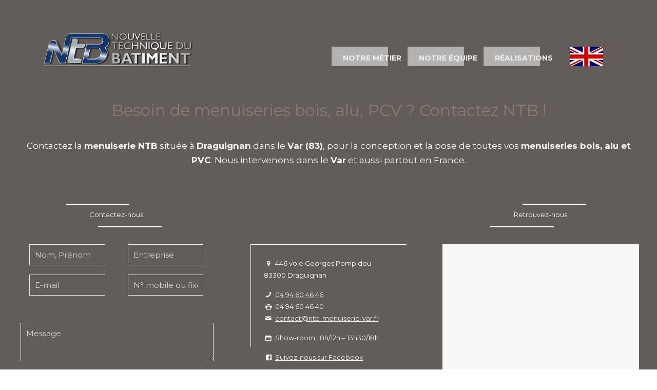

--- FILE ---
content_type: text/html; charset=UTF-8
request_url: https://ntb-menuiserie-var.fr/contact
body_size: 33423
content:
<!DOCTYPE html>
<html dir="ltr" lang="fr-FR" prefix="og: https://ogp.me/ns#" class="no-js " itemscope itemtype="https://schema.org/WebPage" >

<head>

<meta charset="UTF-8" />
<meta name="description" content="Menuiserie dans le Var"/>
<link rel="alternate" hreflang="fr-FR" href="https://ntb-menuiserie-var.fr/contact"/>
<title>Contact | NTB</title>

		<!-- All in One SEO 4.9.3 - aioseo.com -->
	<meta name="robots" content="max-image-preview:large" />
	<meta name="google-site-verification" content="google-site-verification=VOnZhdNJpIEelT3Y_hg4rUpQ-ZAIoC8w0p9WNz4hKOM" />
	<link rel="canonical" href="https://ntb-menuiserie-var.fr/contact" />
	<meta name="generator" content="All in One SEO (AIOSEO) 4.9.3" />
		<meta property="og:locale" content="fr_FR" />
		<meta property="og:site_name" content="NTB | Menuiserie dans le Var" />
		<meta property="og:type" content="article" />
		<meta property="og:title" content="Contact | NTB" />
		<meta property="og:url" content="https://ntb-menuiserie-var.fr/contact" />
		<meta property="article:published_time" content="2019-09-10T09:21:31+00:00" />
		<meta property="article:modified_time" content="2020-01-08T12:09:52+00:00" />
		<meta name="twitter:card" content="summary" />
		<meta name="twitter:title" content="Contact | NTB" />
		<script type="application/ld+json" class="aioseo-schema">
			{"@context":"https:\/\/schema.org","@graph":[{"@type":"BreadcrumbList","@id":"https:\/\/ntb-menuiserie-var.fr\/contact#breadcrumblist","itemListElement":[{"@type":"ListItem","@id":"https:\/\/ntb-menuiserie-var.fr#listItem","position":1,"name":"Home","item":"https:\/\/ntb-menuiserie-var.fr","nextItem":{"@type":"ListItem","@id":"https:\/\/ntb-menuiserie-var.fr\/contact#listItem","name":"Contact"}},{"@type":"ListItem","@id":"https:\/\/ntb-menuiserie-var.fr\/contact#listItem","position":2,"name":"Contact","previousItem":{"@type":"ListItem","@id":"https:\/\/ntb-menuiserie-var.fr#listItem","name":"Home"}}]},{"@type":"Organization","@id":"https:\/\/ntb-menuiserie-var.fr\/#organization","name":"NTB","description":"Menuiserie dans le Var","url":"https:\/\/ntb-menuiserie-var.fr\/"},{"@type":"WebPage","@id":"https:\/\/ntb-menuiserie-var.fr\/contact#webpage","url":"https:\/\/ntb-menuiserie-var.fr\/contact","name":"Contact | NTB","inLanguage":"fr-FR","isPartOf":{"@id":"https:\/\/ntb-menuiserie-var.fr\/#website"},"breadcrumb":{"@id":"https:\/\/ntb-menuiserie-var.fr\/contact#breadcrumblist"},"datePublished":"2019-09-10T09:21:31+00:00","dateModified":"2020-01-08T12:09:52+00:00"},{"@type":"WebSite","@id":"https:\/\/ntb-menuiserie-var.fr\/#website","url":"https:\/\/ntb-menuiserie-var.fr\/","name":"NTB","description":"Menuiserie dans le Var","inLanguage":"fr-FR","publisher":{"@id":"https:\/\/ntb-menuiserie-var.fr\/#organization"}}]}
		</script>
		<!-- All in One SEO -->

<meta name="format-detection" content="telephone=no">
<meta name="viewport" content="width=device-width, initial-scale=1, maximum-scale=1" />
<link rel="shortcut icon" href="https://ntb-menuiserie-var.fr/wp-content/uploads/2019/07/FAVICON.png" type="image/x-icon" />
<link rel='dns-prefetch' href='//fonts.googleapis.com' />
<link rel='dns-prefetch' href='//s.w.org' />
<link rel='dns-prefetch' href='//www.googletagmanager.com' />
<link rel="alternate" type="application/rss+xml" title="NTB &raquo; Flux" href="https://ntb-menuiserie-var.fr/feed" />
<link rel="alternate" type="application/rss+xml" title="NTB &raquo; Flux des commentaires" href="https://ntb-menuiserie-var.fr/comments/feed" />
<script type="text/javascript">
window._wpemojiSettings = {"baseUrl":"https:\/\/s.w.org\/images\/core\/emoji\/13.1.0\/72x72\/","ext":".png","svgUrl":"https:\/\/s.w.org\/images\/core\/emoji\/13.1.0\/svg\/","svgExt":".svg","source":{"concatemoji":"https:\/\/ntb-menuiserie-var.fr\/wp-includes\/js\/wp-emoji-release.min.js?ver=5.9.12"}};
/*! This file is auto-generated */
!function(e,a,t){var n,r,o,i=a.createElement("canvas"),p=i.getContext&&i.getContext("2d");function s(e,t){var a=String.fromCharCode;p.clearRect(0,0,i.width,i.height),p.fillText(a.apply(this,e),0,0);e=i.toDataURL();return p.clearRect(0,0,i.width,i.height),p.fillText(a.apply(this,t),0,0),e===i.toDataURL()}function c(e){var t=a.createElement("script");t.src=e,t.defer=t.type="text/javascript",a.getElementsByTagName("head")[0].appendChild(t)}for(o=Array("flag","emoji"),t.supports={everything:!0,everythingExceptFlag:!0},r=0;r<o.length;r++)t.supports[o[r]]=function(e){if(!p||!p.fillText)return!1;switch(p.textBaseline="top",p.font="600 32px Arial",e){case"flag":return s([127987,65039,8205,9895,65039],[127987,65039,8203,9895,65039])?!1:!s([55356,56826,55356,56819],[55356,56826,8203,55356,56819])&&!s([55356,57332,56128,56423,56128,56418,56128,56421,56128,56430,56128,56423,56128,56447],[55356,57332,8203,56128,56423,8203,56128,56418,8203,56128,56421,8203,56128,56430,8203,56128,56423,8203,56128,56447]);case"emoji":return!s([10084,65039,8205,55357,56613],[10084,65039,8203,55357,56613])}return!1}(o[r]),t.supports.everything=t.supports.everything&&t.supports[o[r]],"flag"!==o[r]&&(t.supports.everythingExceptFlag=t.supports.everythingExceptFlag&&t.supports[o[r]]);t.supports.everythingExceptFlag=t.supports.everythingExceptFlag&&!t.supports.flag,t.DOMReady=!1,t.readyCallback=function(){t.DOMReady=!0},t.supports.everything||(n=function(){t.readyCallback()},a.addEventListener?(a.addEventListener("DOMContentLoaded",n,!1),e.addEventListener("load",n,!1)):(e.attachEvent("onload",n),a.attachEvent("onreadystatechange",function(){"complete"===a.readyState&&t.readyCallback()})),(n=t.source||{}).concatemoji?c(n.concatemoji):n.wpemoji&&n.twemoji&&(c(n.twemoji),c(n.wpemoji)))}(window,document,window._wpemojiSettings);
</script>
<style type="text/css">
img.wp-smiley,
img.emoji {
	display: inline !important;
	border: none !important;
	box-shadow: none !important;
	height: 1em !important;
	width: 1em !important;
	margin: 0 0.07em !important;
	vertical-align: -0.1em !important;
	background: none !important;
	padding: 0 !important;
}
</style>
	<link rel='stylesheet' id='wp-block-library-css'  href='https://ntb-menuiserie-var.fr/wp-includes/css/dist/block-library/style.min.css?ver=5.9.12' type='text/css' media='all' />
<link rel='stylesheet' id='aioseo/css/src/vue/standalone/blocks/table-of-contents/global.scss-css'  href='https://ntb-menuiserie-var.fr/wp-content/plugins/all-in-one-seo-pack/dist/Lite/assets/css/table-of-contents/global.e90f6d47.css?ver=4.9.3' type='text/css' media='all' />
<style id='global-styles-inline-css' type='text/css'>
body{--wp--preset--color--black: #000000;--wp--preset--color--cyan-bluish-gray: #abb8c3;--wp--preset--color--white: #ffffff;--wp--preset--color--pale-pink: #f78da7;--wp--preset--color--vivid-red: #cf2e2e;--wp--preset--color--luminous-vivid-orange: #ff6900;--wp--preset--color--luminous-vivid-amber: #fcb900;--wp--preset--color--light-green-cyan: #7bdcb5;--wp--preset--color--vivid-green-cyan: #00d084;--wp--preset--color--pale-cyan-blue: #8ed1fc;--wp--preset--color--vivid-cyan-blue: #0693e3;--wp--preset--color--vivid-purple: #9b51e0;--wp--preset--gradient--vivid-cyan-blue-to-vivid-purple: linear-gradient(135deg,rgba(6,147,227,1) 0%,rgb(155,81,224) 100%);--wp--preset--gradient--light-green-cyan-to-vivid-green-cyan: linear-gradient(135deg,rgb(122,220,180) 0%,rgb(0,208,130) 100%);--wp--preset--gradient--luminous-vivid-amber-to-luminous-vivid-orange: linear-gradient(135deg,rgba(252,185,0,1) 0%,rgba(255,105,0,1) 100%);--wp--preset--gradient--luminous-vivid-orange-to-vivid-red: linear-gradient(135deg,rgba(255,105,0,1) 0%,rgb(207,46,46) 100%);--wp--preset--gradient--very-light-gray-to-cyan-bluish-gray: linear-gradient(135deg,rgb(238,238,238) 0%,rgb(169,184,195) 100%);--wp--preset--gradient--cool-to-warm-spectrum: linear-gradient(135deg,rgb(74,234,220) 0%,rgb(151,120,209) 20%,rgb(207,42,186) 40%,rgb(238,44,130) 60%,rgb(251,105,98) 80%,rgb(254,248,76) 100%);--wp--preset--gradient--blush-light-purple: linear-gradient(135deg,rgb(255,206,236) 0%,rgb(152,150,240) 100%);--wp--preset--gradient--blush-bordeaux: linear-gradient(135deg,rgb(254,205,165) 0%,rgb(254,45,45) 50%,rgb(107,0,62) 100%);--wp--preset--gradient--luminous-dusk: linear-gradient(135deg,rgb(255,203,112) 0%,rgb(199,81,192) 50%,rgb(65,88,208) 100%);--wp--preset--gradient--pale-ocean: linear-gradient(135deg,rgb(255,245,203) 0%,rgb(182,227,212) 50%,rgb(51,167,181) 100%);--wp--preset--gradient--electric-grass: linear-gradient(135deg,rgb(202,248,128) 0%,rgb(113,206,126) 100%);--wp--preset--gradient--midnight: linear-gradient(135deg,rgb(2,3,129) 0%,rgb(40,116,252) 100%);--wp--preset--duotone--dark-grayscale: url('#wp-duotone-dark-grayscale');--wp--preset--duotone--grayscale: url('#wp-duotone-grayscale');--wp--preset--duotone--purple-yellow: url('#wp-duotone-purple-yellow');--wp--preset--duotone--blue-red: url('#wp-duotone-blue-red');--wp--preset--duotone--midnight: url('#wp-duotone-midnight');--wp--preset--duotone--magenta-yellow: url('#wp-duotone-magenta-yellow');--wp--preset--duotone--purple-green: url('#wp-duotone-purple-green');--wp--preset--duotone--blue-orange: url('#wp-duotone-blue-orange');--wp--preset--font-size--small: 13px;--wp--preset--font-size--medium: 20px;--wp--preset--font-size--large: 36px;--wp--preset--font-size--x-large: 42px;}.has-black-color{color: var(--wp--preset--color--black) !important;}.has-cyan-bluish-gray-color{color: var(--wp--preset--color--cyan-bluish-gray) !important;}.has-white-color{color: var(--wp--preset--color--white) !important;}.has-pale-pink-color{color: var(--wp--preset--color--pale-pink) !important;}.has-vivid-red-color{color: var(--wp--preset--color--vivid-red) !important;}.has-luminous-vivid-orange-color{color: var(--wp--preset--color--luminous-vivid-orange) !important;}.has-luminous-vivid-amber-color{color: var(--wp--preset--color--luminous-vivid-amber) !important;}.has-light-green-cyan-color{color: var(--wp--preset--color--light-green-cyan) !important;}.has-vivid-green-cyan-color{color: var(--wp--preset--color--vivid-green-cyan) !important;}.has-pale-cyan-blue-color{color: var(--wp--preset--color--pale-cyan-blue) !important;}.has-vivid-cyan-blue-color{color: var(--wp--preset--color--vivid-cyan-blue) !important;}.has-vivid-purple-color{color: var(--wp--preset--color--vivid-purple) !important;}.has-black-background-color{background-color: var(--wp--preset--color--black) !important;}.has-cyan-bluish-gray-background-color{background-color: var(--wp--preset--color--cyan-bluish-gray) !important;}.has-white-background-color{background-color: var(--wp--preset--color--white) !important;}.has-pale-pink-background-color{background-color: var(--wp--preset--color--pale-pink) !important;}.has-vivid-red-background-color{background-color: var(--wp--preset--color--vivid-red) !important;}.has-luminous-vivid-orange-background-color{background-color: var(--wp--preset--color--luminous-vivid-orange) !important;}.has-luminous-vivid-amber-background-color{background-color: var(--wp--preset--color--luminous-vivid-amber) !important;}.has-light-green-cyan-background-color{background-color: var(--wp--preset--color--light-green-cyan) !important;}.has-vivid-green-cyan-background-color{background-color: var(--wp--preset--color--vivid-green-cyan) !important;}.has-pale-cyan-blue-background-color{background-color: var(--wp--preset--color--pale-cyan-blue) !important;}.has-vivid-cyan-blue-background-color{background-color: var(--wp--preset--color--vivid-cyan-blue) !important;}.has-vivid-purple-background-color{background-color: var(--wp--preset--color--vivid-purple) !important;}.has-black-border-color{border-color: var(--wp--preset--color--black) !important;}.has-cyan-bluish-gray-border-color{border-color: var(--wp--preset--color--cyan-bluish-gray) !important;}.has-white-border-color{border-color: var(--wp--preset--color--white) !important;}.has-pale-pink-border-color{border-color: var(--wp--preset--color--pale-pink) !important;}.has-vivid-red-border-color{border-color: var(--wp--preset--color--vivid-red) !important;}.has-luminous-vivid-orange-border-color{border-color: var(--wp--preset--color--luminous-vivid-orange) !important;}.has-luminous-vivid-amber-border-color{border-color: var(--wp--preset--color--luminous-vivid-amber) !important;}.has-light-green-cyan-border-color{border-color: var(--wp--preset--color--light-green-cyan) !important;}.has-vivid-green-cyan-border-color{border-color: var(--wp--preset--color--vivid-green-cyan) !important;}.has-pale-cyan-blue-border-color{border-color: var(--wp--preset--color--pale-cyan-blue) !important;}.has-vivid-cyan-blue-border-color{border-color: var(--wp--preset--color--vivid-cyan-blue) !important;}.has-vivid-purple-border-color{border-color: var(--wp--preset--color--vivid-purple) !important;}.has-vivid-cyan-blue-to-vivid-purple-gradient-background{background: var(--wp--preset--gradient--vivid-cyan-blue-to-vivid-purple) !important;}.has-light-green-cyan-to-vivid-green-cyan-gradient-background{background: var(--wp--preset--gradient--light-green-cyan-to-vivid-green-cyan) !important;}.has-luminous-vivid-amber-to-luminous-vivid-orange-gradient-background{background: var(--wp--preset--gradient--luminous-vivid-amber-to-luminous-vivid-orange) !important;}.has-luminous-vivid-orange-to-vivid-red-gradient-background{background: var(--wp--preset--gradient--luminous-vivid-orange-to-vivid-red) !important;}.has-very-light-gray-to-cyan-bluish-gray-gradient-background{background: var(--wp--preset--gradient--very-light-gray-to-cyan-bluish-gray) !important;}.has-cool-to-warm-spectrum-gradient-background{background: var(--wp--preset--gradient--cool-to-warm-spectrum) !important;}.has-blush-light-purple-gradient-background{background: var(--wp--preset--gradient--blush-light-purple) !important;}.has-blush-bordeaux-gradient-background{background: var(--wp--preset--gradient--blush-bordeaux) !important;}.has-luminous-dusk-gradient-background{background: var(--wp--preset--gradient--luminous-dusk) !important;}.has-pale-ocean-gradient-background{background: var(--wp--preset--gradient--pale-ocean) !important;}.has-electric-grass-gradient-background{background: var(--wp--preset--gradient--electric-grass) !important;}.has-midnight-gradient-background{background: var(--wp--preset--gradient--midnight) !important;}.has-small-font-size{font-size: var(--wp--preset--font-size--small) !important;}.has-medium-font-size{font-size: var(--wp--preset--font-size--medium) !important;}.has-large-font-size{font-size: var(--wp--preset--font-size--large) !important;}.has-x-large-font-size{font-size: var(--wp--preset--font-size--x-large) !important;}
</style>
<link rel='stylesheet' id='contact-form-7-css'  href='https://ntb-menuiserie-var.fr/wp-content/plugins/contact-form-7/includes/css/styles.css?ver=5.6.4' type='text/css' media='all' />
<link rel='stylesheet' id='mfn-be-css'  href='https://ntb-menuiserie-var.fr/wp-content/themes/betheme/css/be.css?ver=26.3.1' type='text/css' media='all' />
<link rel='stylesheet' id='mfn-animations-css'  href='https://ntb-menuiserie-var.fr/wp-content/themes/betheme/assets/animations/animations.min.css?ver=26.3.1' type='text/css' media='all' />
<link rel='stylesheet' id='mfn-font-awesome-css'  href='https://ntb-menuiserie-var.fr/wp-content/themes/betheme/fonts/fontawesome/fontawesome.css?ver=26.3.1' type='text/css' media='all' />
<link rel='stylesheet' id='mfn-jplayer-css'  href='https://ntb-menuiserie-var.fr/wp-content/themes/betheme/assets/jplayer/css/jplayer.blue.monday.min.css?ver=26.3.1' type='text/css' media='all' />
<link rel='stylesheet' id='mfn-responsive-css'  href='https://ntb-menuiserie-var.fr/wp-content/themes/betheme/css/responsive.css?ver=26.3.1' type='text/css' media='all' />
<link rel='stylesheet' id='mfn-fonts-css'  href='https://fonts.googleapis.com/css?family=Montserrat%3A1%2C300%2C400%2C400italic%2C500%2C700%2C700italic%7CRoboto%3A1%2C300%2C400%2C400italic%2C500%2C700%2C700italic&#038;display=swap&#038;ver=5.9.12' type='text/css' media='all' />
<link rel='stylesheet' id='js_composer_front-css'  href='https://ntb-menuiserie-var.fr/wp-content/plugins/js_composer/assets/css/js_composer.min.css?ver=6.7.0' type='text/css' media='all' />
<style id='mfn-dynamic-inline-css' type='text/css'>
html{background-color:#ffffff}#Wrapper,#Content,.mfn-popup .mfn-popup-content,.mfn-off-canvas-sidebar .mfn-off-canvas-content-wrapper,.mfn-cart-holder,.mfn-header-login,#Top_bar .search_wrapper,#Top_bar .top_bar_right .mfn-live-search-box,.column_livesearch .mfn-live-search-wrapper,.column_livesearch .mfn-live-search-box{background-color:#ffffff}body:not(.template-slider) #Header{min-height:250px}body.header-below:not(.template-slider) #Header{padding-top:250px}#Footer .widgets_wrapper{padding:0px 0}body,button,span.date_label,.timeline_items li h3 span,input[type="submit"],input[type="reset"],input[type="button"],input[type="date"],input[type="text"],input[type="password"],input[type="tel"],input[type="email"],textarea,select,.offer_li .title h3{font-family:"Montserrat",-apple-system,BlinkMacSystemFont,"Segoe UI",Roboto,Oxygen-Sans,Ubuntu,Cantarell,"Helvetica Neue",sans-serif}#menu > ul > li > a,a.action_button,#overlay-menu ul li a{font-family:"Montserrat",-apple-system,BlinkMacSystemFont,"Segoe UI",Roboto,Oxygen-Sans,Ubuntu,Cantarell,"Helvetica Neue",sans-serif}#Subheader .title{font-family:"Montserrat",-apple-system,BlinkMacSystemFont,"Segoe UI",Roboto,Oxygen-Sans,Ubuntu,Cantarell,"Helvetica Neue",sans-serif}h1,h2,h3,h4,.text-logo #logo{font-family:"Montserrat",-apple-system,BlinkMacSystemFont,"Segoe UI",Roboto,Oxygen-Sans,Ubuntu,Cantarell,"Helvetica Neue",sans-serif}h5,h6{font-family:"Roboto",-apple-system,BlinkMacSystemFont,"Segoe UI",Roboto,Oxygen-Sans,Ubuntu,Cantarell,"Helvetica Neue",sans-serif}blockquote{font-family:"Roboto",-apple-system,BlinkMacSystemFont,"Segoe UI",Roboto,Oxygen-Sans,Ubuntu,Cantarell,"Helvetica Neue",sans-serif}.chart_box .chart .num,.counter .desc_wrapper .number-wrapper,.how_it_works .image .number,.pricing-box .plan-header .price,.quick_fact .number-wrapper,.woocommerce .product div.entry-summary .price{font-family:"Roboto",-apple-system,BlinkMacSystemFont,"Segoe UI",Roboto,Oxygen-Sans,Ubuntu,Cantarell,"Helvetica Neue",sans-serif}body{font-size:13px;line-height:23px;font-weight:400;letter-spacing:0px}.big{font-size:16px;line-height:28px;font-weight:400;letter-spacing:0px}#menu > ul > li > a,a.action_button,#overlay-menu ul li a{font-size:14px;font-weight:800;letter-spacing:0px}#overlay-menu ul li a{line-height:21px}#Subheader .title{font-size:30px;line-height:35px;font-weight:400;letter-spacing:1px;font-style:italic}h1,.text-logo #logo{font-size:31px;line-height:40px;font-weight:600;letter-spacing:0px}h2{font-size:24px;line-height:30px;font-weight:300;letter-spacing:0px}h3,.woocommerce ul.products li.product h3,.woocommerce #customer_login h2{font-size:20px;line-height:28px;font-weight:700;letter-spacing:0px}h4,.woocommerce .woocommerce-order-details__title,.woocommerce .wc-bacs-bank-details-heading,.woocommerce .woocommerce-customer-details h2{font-size:60px;line-height:25px;font-weight:500;letter-spacing:0px}h5{font-size:50px;line-height:25px;font-weight:700;letter-spacing:0px}h6{font-size:50px;line-height:25px;font-weight:400;letter-spacing:0px}#Intro .intro-title{font-size:70px;line-height:70px;font-weight:400;letter-spacing:0px}@media only screen and (min-width:768px) and (max-width:959px){body{font-size:13px;line-height:20px;font-weight:400;letter-spacing:0px}.big{font-size:14px;line-height:24px;font-weight:400;letter-spacing:0px}#menu > ul > li > a,a.action_button,#overlay-menu ul li a{font-size:13px;font-weight:800;letter-spacing:0px}#overlay-menu ul li a{line-height:19.5px}#Subheader .title{font-size:26px;line-height:30px;font-weight:400;letter-spacing:1px;font-style:italic}h1,.text-logo #logo{font-size:26px;line-height:34px;font-weight:600;letter-spacing:0px}h2{font-size:20px;line-height:26px;font-weight:300;letter-spacing:0px}h3,.woocommerce ul.products li.product h3,.woocommerce #customer_login h2{font-size:17px;line-height:24px;font-weight:700;letter-spacing:0px}h4,.woocommerce .woocommerce-order-details__title,.woocommerce .wc-bacs-bank-details-heading,.woocommerce .woocommerce-customer-details h2{font-size:51px;line-height:21px;font-weight:500;letter-spacing:0px}h5{font-size:43px;line-height:21px;font-weight:700;letter-spacing:0px}h6{font-size:43px;line-height:21px;font-weight:400;letter-spacing:0px}#Intro .intro-title{font-size:60px;line-height:60px;font-weight:400;letter-spacing:0px}blockquote{font-size:15px}.chart_box .chart .num{font-size:45px;line-height:45px}.counter .desc_wrapper .number-wrapper{font-size:45px;line-height:45px}.counter .desc_wrapper .title{font-size:14px;line-height:18px}.faq .question .title{font-size:14px}.fancy_heading .title{font-size:38px;line-height:38px}.offer .offer_li .desc_wrapper .title h3{font-size:32px;line-height:32px}.offer_thumb_ul li.offer_thumb_li .desc_wrapper .title h3{font-size:32px;line-height:32px}.pricing-box .plan-header h2{font-size:27px;line-height:27px}.pricing-box .plan-header .price > span{font-size:40px;line-height:40px}.pricing-box .plan-header .price sup.currency{font-size:18px;line-height:18px}.pricing-box .plan-header .price sup.period{font-size:14px;line-height:14px}.quick_fact .number{font-size:80px;line-height:80px}.trailer_box .desc h2{font-size:27px;line-height:27px}.widget > h3{font-size:17px;line-height:20px}}@media only screen and (min-width:480px) and (max-width:767px){body{font-size:13px;line-height:19px;font-weight:400;letter-spacing:0px}.big{font-size:13px;line-height:21px;font-weight:400;letter-spacing:0px}#menu > ul > li > a,a.action_button,#overlay-menu ul li a{font-size:13px;font-weight:800;letter-spacing:0px}#overlay-menu ul li a{line-height:19.5px}#Subheader .title{font-size:23px;line-height:26px;font-weight:400;letter-spacing:1px;font-style:italic}h1,.text-logo #logo{font-size:23px;line-height:30px;font-weight:600;letter-spacing:0px}h2{font-size:18px;line-height:23px;font-weight:300;letter-spacing:0px}h3,.woocommerce ul.products li.product h3,.woocommerce #customer_login h2{font-size:15px;line-height:21px;font-weight:700;letter-spacing:0px}h4,.woocommerce .woocommerce-order-details__title,.woocommerce .wc-bacs-bank-details-heading,.woocommerce .woocommerce-customer-details h2{font-size:45px;line-height:19px;font-weight:500;letter-spacing:0px}h5{font-size:38px;line-height:19px;font-weight:700;letter-spacing:0px}h6{font-size:38px;line-height:19px;font-weight:400;letter-spacing:0px}#Intro .intro-title{font-size:53px;line-height:53px;font-weight:400;letter-spacing:0px}blockquote{font-size:14px}.chart_box .chart .num{font-size:40px;line-height:40px}.counter .desc_wrapper .number-wrapper{font-size:40px;line-height:40px}.counter .desc_wrapper .title{font-size:13px;line-height:16px}.faq .question .title{font-size:13px}.fancy_heading .title{font-size:34px;line-height:34px}.offer .offer_li .desc_wrapper .title h3{font-size:28px;line-height:28px}.offer_thumb_ul li.offer_thumb_li .desc_wrapper .title h3{font-size:28px;line-height:28px}.pricing-box .plan-header h2{font-size:24px;line-height:24px}.pricing-box .plan-header .price > span{font-size:34px;line-height:34px}.pricing-box .plan-header .price sup.currency{font-size:16px;line-height:16px}.pricing-box .plan-header .price sup.period{font-size:13px;line-height:13px}.quick_fact .number{font-size:70px;line-height:70px}.trailer_box .desc h2{font-size:24px;line-height:24px}.widget > h3{font-size:16px;line-height:19px}}@media only screen and (max-width:479px){body{font-size:13px;line-height:19px;font-weight:400;letter-spacing:0px}.big{font-size:13px;line-height:19px;font-weight:400;letter-spacing:0px}#menu > ul > li > a,a.action_button,#overlay-menu ul li a{font-size:13px;font-weight:800;letter-spacing:0px}#overlay-menu ul li a{line-height:19.5px}#Subheader .title{font-size:18px;line-height:21px;font-weight:400;letter-spacing:1px;font-style:italic}h1,.text-logo #logo{font-size:19px;line-height:24px;font-weight:600;letter-spacing:0px}h2{font-size:14px;line-height:19px;font-weight:300;letter-spacing:0px}h3,.woocommerce ul.products li.product h3,.woocommerce #customer_login h2{font-size:13px;line-height:19px;font-weight:700;letter-spacing:0px}h4,.woocommerce .woocommerce-order-details__title,.woocommerce .wc-bacs-bank-details-heading,.woocommerce .woocommerce-customer-details h2{font-size:36px;line-height:19px;font-weight:500;letter-spacing:0px}h5{font-size:30px;line-height:19px;font-weight:700;letter-spacing:0px}h6{font-size:30px;line-height:19px;font-weight:400;letter-spacing:0px}#Intro .intro-title{font-size:42px;line-height:42px;font-weight:400;letter-spacing:0px}blockquote{font-size:13px}.chart_box .chart .num{font-size:35px;line-height:35px}.counter .desc_wrapper .number-wrapper{font-size:35px;line-height:35px}.counter .desc_wrapper .title{font-size:13px;line-height:26px}.faq .question .title{font-size:13px}.fancy_heading .title{font-size:30px;line-height:30px}.offer .offer_li .desc_wrapper .title h3{font-size:26px;line-height:26px}.offer_thumb_ul li.offer_thumb_li .desc_wrapper .title h3{font-size:26px;line-height:26px}.pricing-box .plan-header h2{font-size:21px;line-height:21px}.pricing-box .plan-header .price > span{font-size:32px;line-height:32px}.pricing-box .plan-header .price sup.currency{font-size:14px;line-height:14px}.pricing-box .plan-header .price sup.period{font-size:13px;line-height:13px}.quick_fact .number{font-size:60px;line-height:60px}.trailer_box .desc h2{font-size:21px;line-height:21px}.widget > h3{font-size:15px;line-height:18px}}.with_aside .sidebar.columns{width:23%}.with_aside .sections_group{width:77%}.aside_both .sidebar.columns{width:18%}.aside_both .sidebar.sidebar-1{margin-left:-82%}.aside_both .sections_group{width:64%;margin-left:18%}@media only screen and (min-width:1240px){#Wrapper,.with_aside .content_wrapper{max-width:1240px}.section_wrapper,.container{max-width:1220px}.layout-boxed.header-boxed #Top_bar.is-sticky{max-width:1240px}}@media only screen and (max-width:767px){.section_wrapper,.container,.four.columns .widget-area{max-width:550px !important}}.button-default .button,.button-flat .button,.button-round .button{background-color:#000000;color:#eeee22}.button-stroke .button{border-color:#000000;color:#eeee22}.button-stroke .button:hover{background-color:#000000;color:#fff}.button-default .button_theme,.button-default button,.button-default input[type="button"],.button-default input[type="reset"],.button-default input[type="submit"],.button-flat .button_theme,.button-flat button,.button-flat input[type="button"],.button-flat input[type="reset"],.button-flat input[type="submit"],.button-round .button_theme,.button-round button,.button-round input[type="button"],.button-round input[type="reset"],.button-round input[type="submit"],.woocommerce #respond input#submit,.woocommerce a.button:not(.default),.woocommerce button.button,.woocommerce input.button,.woocommerce #respond input#submit:hover,.woocommerce a.button:hover,.woocommerce button.button:hover,.woocommerce input.button:hover{color:#000000}.button-stroke .button_theme:hover,.button-stroke button:hover,.button-stroke input[type="submit"]:hover,.button-stroke input[type="reset"]:hover,.button-stroke input[type="button"]:hover,.button-stroke .woocommerce #respond input#submit:hover,.button-stroke .woocommerce a.button:not(.default):hover,.button-stroke .woocommerce button.button:hover,.button-stroke.woocommerce input.button:hover{color:#000000 !important}.button-stroke .button_theme:hover .button_icon i{color:#000000 !important}.woocommerce .button-default .single_add_to_cart_button,.woocommerce .button-flat .single_add_to_cart_button,.button-round .single_add_to_cart_button,.woocommerce .button-default .woocommerce .button:disabled,.woocommerce .button-flat .woocommerce .button:disabled,.woocommerce .button-round .woocommerce .button:disabled,.woocommerce .button-default .woocommerce .button.alt .button-flat .woocommerce .button.alt,.woocommerce .button-round .woocommerce .button.alt{color:#000000}.action_button,.action_button:hover{background-color:#f7f7f7;color:#747474}.button-stroke a.action_button{border-color:#f7f7f7}.button-stroke a.action_button:hover{background-color:#f7f7f7!important}.footer_button{color:#ffffff!important;background-color:transparent;box-shadow:none!important}.footer_button:after{display:none!important}.button-custom .button,.button-custom .action_button,.button-custom .footer_button,.button-custom button,.button-custom button.button,.button-custom input[type="button"],.button-custom input[type="reset"],.button-custom input[type="submit"],.button-custom .woocommerce #respond input#submit,.button-custom .woocommerce a.button,.button-custom .woocommerce button.button,.button-custom .woocommerce input.button{font-family:;font-size:14px;line-height:14px;font-weight:400;letter-spacing:0px;padding:12px 20px;border-width:0px;border-radius:0px}.button-custom .button{color:#626262;background-color:#dbdddf;border-color:transparent}.button-custom .button:hover{color:#626262;background-color:#d3d3d3;border-color:transparent}.button-custom .button_theme,.button-custom button,.button-custom input[type="button"],.button-custom input[type="reset"],.button-custom input[type="submit"],.button-custom .woocommerce #respond input#submit,.button-custom .woocommerce a.button:not(.default),.button-custom .woocommerce button.button,.button-custom .woocommerce input.button{color:#ffffff;background-color:#0095eb;border-color:transparent}.button-custom .button_theme:hover,.button-custom button:hover,.button-custom input[type="button"]:hover,.button-custom input[type="reset"]:hover,.button-custom input[type="submit"]:hover,.button-custom .woocommerce #respond input#submit:hover,.button-custom .woocommerce a.button:not(.default):hover,.button-custom .woocommerce button.button:hover,.button-custom .woocommerce input.button:hover{color:#ffffff;background-color:#007cc3;border-color:transparent}.button-custom .action_button{color:#626262;background-color:#dbdddf;border-color:transparent}.button-custom .action_button:hover{color:#626262;background-color:#d3d3d3;border-color:transparent}.button-custom.woocommerce #Content .single_add_to_cart_button,.button-custom.woocommerce #Content .button:disabled,.button-custom.woocommerce #Content .button.alt{line-height:14px;padding:12px 20px;color:#ffffff;background-color:#0095eb}.button-custom.woocommerce #Content .single_add_to_cart_button:hover,.button-custom.woocommerce #Content .button:disabled:hover,.button-custom.woocommerce #Content .button.alt:hover{color:#ffffff;background-color:#007cc3}#Top_bar #logo,.header-fixed #Top_bar #logo,.header-plain #Top_bar #logo,.header-transparent #Top_bar #logo{height:60px;line-height:60px;padding:15px 0}.logo-overflow #Top_bar:not(.is-sticky) .logo{height:90px}#Top_bar .menu > li > a{padding:15px 0}.menu-highlight:not(.header-creative) #Top_bar .menu > li > a{margin:20px 0}.header-plain:not(.menu-highlight) #Top_bar .menu > li > a span:not(.description){line-height:90px}.header-fixed #Top_bar .menu > li > a{padding:30px 0}@media only screen and (max-width:767px){.mobile-header-mini #Top_bar #logo{height:50px!important;line-height:50px!important;margin:5px 0}}#Top_bar #logo img.svg{width:100px}.image_frame,.wp-caption{border-width:0px}.alert{border-radius:0px}#Top_bar .top_bar_right .top-bar-right-input input{width:200px}.mfn-live-search-box .mfn-live-search-list{max-height:300px}#Side_slide{right:-250px;width:250px}#Side_slide.left{left:-250px}.blog-teaser li .desc-wrapper .desc{background-position-y:-1px}@media only screen and ( max-width:767px ){}@media only screen and (min-width:950px){body:not(.header-simple) #Top_bar #menu{display:block!important}.tr-menu #Top_bar #menu{background:none!important}#Top_bar .menu > li > ul.mfn-megamenu > li{float:left}#Top_bar .menu > li > ul.mfn-megamenu > li.mfn-megamenu-cols-1{width:100%}#Top_bar .menu > li > ul.mfn-megamenu > li.mfn-megamenu-cols-2{width:50%}#Top_bar .menu > li > ul.mfn-megamenu > li.mfn-megamenu-cols-3{width:33.33%}#Top_bar .menu > li > ul.mfn-megamenu > li.mfn-megamenu-cols-4{width:25%}#Top_bar .menu > li > ul.mfn-megamenu > li.mfn-megamenu-cols-5{width:20%}#Top_bar .menu > li > ul.mfn-megamenu > li.mfn-megamenu-cols-6{width:16.66%}#Top_bar .menu > li > ul.mfn-megamenu > li > ul{display:block!important;position:inherit;left:auto;top:auto;border-width:0 1px 0 0}#Top_bar .menu > li > ul.mfn-megamenu > li:last-child > ul{border:0}#Top_bar .menu > li > ul.mfn-megamenu > li > ul li{width:auto}#Top_bar .menu > li > ul.mfn-megamenu a.mfn-megamenu-title{text-transform:uppercase;font-weight:400;background:none}#Top_bar .menu > li > ul.mfn-megamenu a .menu-arrow{display:none}.menuo-right #Top_bar .menu > li > ul.mfn-megamenu{left:0;width:98%!important;margin:0 1%;padding:20px 0}.menuo-right #Top_bar .menu > li > ul.mfn-megamenu-bg{box-sizing:border-box}#Top_bar .menu > li > ul.mfn-megamenu-bg{padding:20px 166px 20px 20px;background-repeat:no-repeat;background-position:right bottom}.rtl #Top_bar .menu > li > ul.mfn-megamenu-bg{padding-left:166px;padding-right:20px;background-position:left bottom}#Top_bar .menu > li > ul.mfn-megamenu-bg > li{background:none}#Top_bar .menu > li > ul.mfn-megamenu-bg > li a{border:none}#Top_bar .menu > li > ul.mfn-megamenu-bg > li > ul{background:none!important;-webkit-box-shadow:0 0 0 0;-moz-box-shadow:0 0 0 0;box-shadow:0 0 0 0}.mm-vertical #Top_bar .container{position:relative}.mm-vertical #Top_bar .top_bar_left{position:static}.mm-vertical #Top_bar .menu > li ul{box-shadow:0 0 0 0 transparent!important;background-image:none}.mm-vertical #Top_bar .menu > li > ul.mfn-megamenu{padding:20px 0}.mm-vertical.header-plain #Top_bar .menu > li > ul.mfn-megamenu{width:100%!important;margin:0}.mm-vertical #Top_bar .menu > li > ul.mfn-megamenu > li{display:table-cell;float:none!important;width:10%;padding:0 15px;border-right:1px solid rgba(0,0,0,0.05)}.mm-vertical #Top_bar .menu > li > ul.mfn-megamenu > li:last-child{border-right-width:0}.mm-vertical #Top_bar .menu > li > ul.mfn-megamenu > li.hide-border{border-right-width:0}.mm-vertical #Top_bar .menu > li > ul.mfn-megamenu > li a{border-bottom-width:0;padding:9px 15px;line-height:120%}.mm-vertical #Top_bar .menu > li > ul.mfn-megamenu a.mfn-megamenu-title{font-weight:700}.rtl .mm-vertical #Top_bar .menu > li > ul.mfn-megamenu > li:first-child{border-right-width:0}.rtl .mm-vertical #Top_bar .menu > li > ul.mfn-megamenu > li:last-child{border-right-width:1px}body.header-shop #Top_bar #menu{display:flex!important}.header-shop #Top_bar.is-sticky .top_bar_row_second{display:none}.header-plain:not(.menuo-right) #Header .top_bar_left{width:auto!important}.header-stack.header-center #Top_bar #menu{display:inline-block!important}.header-simple #Top_bar #menu{display:none;height:auto;width:300px;bottom:auto;top:100%;right:1px;position:absolute;margin:0}.header-simple #Header a.responsive-menu-toggle{display:block;right:10px}.header-simple #Top_bar #menu > ul{width:100%;float:left}.header-simple #Top_bar #menu ul li{width:100%;padding-bottom:0;border-right:0;position:relative}.header-simple #Top_bar #menu ul li a{padding:0 20px;margin:0;display:block;height:auto;line-height:normal;border:none}.header-simple #Top_bar #menu ul li a:not(.menu-toggle):after{display:none}.header-simple #Top_bar #menu ul li a span{border:none;line-height:44px;display:inline;padding:0}.header-simple #Top_bar #menu ul li.submenu .menu-toggle{display:block;position:absolute;right:0;top:0;width:44px;height:44px;line-height:44px;font-size:30px;font-weight:300;text-align:center;cursor:pointer;color:#444;opacity:0.33;transform:unset}.header-simple #Top_bar #menu ul li.submenu .menu-toggle:after{content:"+";position:static}.header-simple #Top_bar #menu ul li.hover > .menu-toggle:after{content:"-"}.header-simple #Top_bar #menu ul li.hover a{border-bottom:0}.header-simple #Top_bar #menu ul.mfn-megamenu li .menu-toggle{display:none}.header-simple #Top_bar #menu ul li ul{position:relative!important;left:0!important;top:0;padding:0;margin:0!important;width:auto!important;background-image:none}.header-simple #Top_bar #menu ul li ul li{width:100%!important;display:block;padding:0}.header-simple #Top_bar #menu ul li ul li a{padding:0 20px 0 30px}.header-simple #Top_bar #menu ul li ul li a .menu-arrow{display:none}.header-simple #Top_bar #menu ul li ul li a span{padding:0}.header-simple #Top_bar #menu ul li ul li a span:after{display:none!important}.header-simple #Top_bar .menu > li > ul.mfn-megamenu a.mfn-megamenu-title{text-transform:uppercase;font-weight:400}.header-simple #Top_bar .menu > li > ul.mfn-megamenu > li > ul{display:block!important;position:inherit;left:auto;top:auto}.header-simple #Top_bar #menu ul li ul li ul{border-left:0!important;padding:0;top:0}.header-simple #Top_bar #menu ul li ul li ul li a{padding:0 20px 0 40px}.rtl.header-simple #Top_bar #menu{left:1px;right:auto}.rtl.header-simple #Top_bar a.responsive-menu-toggle{left:10px;right:auto}.rtl.header-simple #Top_bar #menu ul li.submenu .menu-toggle{left:0;right:auto}.rtl.header-simple #Top_bar #menu ul li ul{left:auto!important;right:0!important}.rtl.header-simple #Top_bar #menu ul li ul li a{padding:0 30px 0 20px}.rtl.header-simple #Top_bar #menu ul li ul li ul li a{padding:0 40px 0 20px}.menu-highlight #Top_bar .menu > li{margin:0 2px}.menu-highlight:not(.header-creative) #Top_bar .menu > li > a{padding:0;-webkit-border-radius:5px;border-radius:5px}.menu-highlight #Top_bar .menu > li > a:after{display:none}.menu-highlight #Top_bar .menu > li > a span:not(.description){line-height:50px}.menu-highlight #Top_bar .menu > li > a span.description{display:none}.menu-highlight.header-stack #Top_bar .menu > li > a{margin:10px 0!important}.menu-highlight.header-stack #Top_bar .menu > li > a span:not(.description){line-height:40px}.menu-highlight.header-simple #Top_bar #menu ul li,.menu-highlight.header-creative #Top_bar #menu ul li{margin:0}.menu-highlight.header-simple #Top_bar #menu ul li > a,.menu-highlight.header-creative #Top_bar #menu ul li > a{-webkit-border-radius:0;border-radius:0}.menu-highlight:not(.header-fixed):not(.header-simple) #Top_bar.is-sticky .menu > li > a{margin:10px 0!important;padding:5px 0!important}.menu-highlight:not(.header-fixed):not(.header-simple) #Top_bar.is-sticky .menu > li > a span{line-height:30px!important}.header-modern.menu-highlight.menuo-right .menu_wrapper{margin-right:20px}.menu-line-below #Top_bar .menu > li > a:after{top:auto;bottom:-4px}.menu-line-below #Top_bar.is-sticky .menu > li > a:after{top:auto;bottom:-4px}.menu-line-below-80 #Top_bar:not(.is-sticky) .menu > li > a:after{height:4px;left:10%;top:50%;margin-top:20px;width:80%}.menu-line-below-80-1 #Top_bar:not(.is-sticky) .menu > li > a:after{height:1px;left:10%;top:50%;margin-top:20px;width:80%}.menu-link-color #Top_bar .menu > li > a:not(.menu-toggle):after{display:none!important}.menu-arrow-top #Top_bar .menu > li > a:after{background:none repeat scroll 0 0 rgba(0,0,0,0)!important;border-color:#ccc transparent transparent;border-style:solid;border-width:7px 7px 0;display:block;height:0;left:50%;margin-left:-7px;top:0!important;width:0}.menu-arrow-top #Top_bar.is-sticky .menu > li > a:after{top:0!important}.menu-arrow-bottom #Top_bar .menu > li > a:after{background:none!important;border-color:transparent transparent #ccc;border-style:solid;border-width:0 7px 7px;display:block;height:0;left:50%;margin-left:-7px;top:auto;bottom:0;width:0}.menu-arrow-bottom #Top_bar.is-sticky .menu > li > a:after{top:auto;bottom:0}.menuo-no-borders #Top_bar .menu > li > a span{border-width:0!important}.menuo-no-borders #Header_creative #Top_bar .menu > li > a span{border-bottom-width:0}.menuo-no-borders.header-plain #Top_bar a#header_cart,.menuo-no-borders.header-plain #Top_bar a#search_button,.menuo-no-borders.header-plain #Top_bar .wpml-languages,.menuo-no-borders.header-plain #Top_bar a.action_button{border-width:0}.menuo-right #Top_bar .menu_wrapper{float:right}.menuo-right.header-stack:not(.header-center) #Top_bar .menu_wrapper{margin-right:150px}body.header-creative{padding-left:50px}body.header-creative.header-open{padding-left:250px}body.error404,body.under-construction,body.template-blank,body.under-construction.header-rtl.header-creative.header-open{padding-left:0!important;padding-right:0!important}.header-creative.footer-fixed #Footer,.header-creative.footer-sliding #Footer,.header-creative.footer-stick #Footer.is-sticky{box-sizing:border-box;padding-left:50px}.header-open.footer-fixed #Footer,.header-open.footer-sliding #Footer,.header-creative.footer-stick #Footer.is-sticky{padding-left:250px}.header-rtl.header-creative.footer-fixed #Footer,.header-rtl.header-creative.footer-sliding #Footer,.header-rtl.header-creative.footer-stick #Footer.is-sticky{padding-left:0;padding-right:50px}.header-rtl.header-open.footer-fixed #Footer,.header-rtl.header-open.footer-sliding #Footer,.header-rtl.header-creative.footer-stick #Footer.is-sticky{padding-right:250px}#Header_creative{background-color:#fff;position:fixed;width:250px;height:100%;left:-200px;top:0;z-index:9002;-webkit-box-shadow:2px 0 4px 2px rgba(0,0,0,.15);box-shadow:2px 0 4px 2px rgba(0,0,0,.15)}#Header_creative .container{width:100%}#Header_creative .creative-wrapper{opacity:0;margin-right:50px}#Header_creative a.creative-menu-toggle{display:block;width:34px;height:34px;line-height:34px;font-size:22px;text-align:center;position:absolute;top:10px;right:8px;border-radius:3px}.admin-bar #Header_creative a.creative-menu-toggle{top:42px}#Header_creative #Top_bar{position:static;width:100%}#Header_creative #Top_bar .top_bar_left{width:100%!important;float:none}#Header_creative #Top_bar .logo{float:none;text-align:center;margin:15px 0}#Header_creative #Top_bar #menu{background-color:transparent}#Header_creative #Top_bar .menu_wrapper{float:none;margin:0 0 30px}#Header_creative #Top_bar .menu > li{width:100%;float:none;position:relative}#Header_creative #Top_bar .menu > li > a{padding:0;text-align:center}#Header_creative #Top_bar .menu > li > a:after{display:none}#Header_creative #Top_bar .menu > li > a span{border-right:0;border-bottom-width:1px;line-height:38px}#Header_creative #Top_bar .menu li ul{left:100%;right:auto;top:0;box-shadow:2px 2px 2px 0 rgba(0,0,0,0.03);-webkit-box-shadow:2px 2px 2px 0 rgba(0,0,0,0.03)}#Header_creative #Top_bar .menu > li > ul.mfn-megamenu{margin:0;width:700px!important}#Header_creative #Top_bar .menu > li > ul.mfn-megamenu > li > ul{left:0}#Header_creative #Top_bar .menu li ul li a{padding-top:9px;padding-bottom:8px}#Header_creative #Top_bar .menu li ul li ul{top:0}#Header_creative #Top_bar .menu > li > a span.description{display:block;font-size:13px;line-height:28px!important;clear:both}.menuo-arrows #Top_bar .menu > li.submenu > a > span:after{content:unset!important}#Header_creative #Top_bar .top_bar_right{width:100%!important;float:left;height:auto;margin-bottom:35px;text-align:center;padding:0 20px;top:0;-webkit-box-sizing:border-box;-moz-box-sizing:border-box;box-sizing:border-box}#Header_creative #Top_bar .top_bar_right:before{content:none}#Header_creative #Top_bar .top_bar_right .top_bar_right_wrapper{flex-wrap:wrap;justify-content:center}#Header_creative #Top_bar .top_bar_right .top-bar-right-icon,#Header_creative #Top_bar .top_bar_right .wpml-languages,#Header_creative #Top_bar .top_bar_right .top-bar-right-button,#Header_creative #Top_bar .top_bar_right .top-bar-right-input{min-height:30px;margin:5px}#Header_creative #Top_bar .search_wrapper{left:100%;top:auto}#Header_creative #Top_bar .banner_wrapper{display:block;text-align:center}#Header_creative #Top_bar .banner_wrapper img{max-width:100%;height:auto;display:inline-block}#Header_creative #Action_bar{display:none;position:absolute;bottom:0;top:auto;clear:both;padding:0 20px;box-sizing:border-box}#Header_creative #Action_bar .contact_details{width:100%;text-align:center;margin-bottom:20px}#Header_creative #Action_bar .contact_details li{padding:0}#Header_creative #Action_bar .social{float:none;text-align:center;padding:5px 0 15px}#Header_creative #Action_bar .social li{margin-bottom:2px}#Header_creative #Action_bar .social-menu{float:none;text-align:center}#Header_creative #Action_bar .social-menu li{border-color:rgba(0,0,0,.1)}#Header_creative .social li a{color:rgba(0,0,0,.5)}#Header_creative .social li a:hover{color:#000}#Header_creative .creative-social{position:absolute;bottom:10px;right:0;width:50px}#Header_creative .creative-social li{display:block;float:none;width:100%;text-align:center;margin-bottom:5px}.header-creative .fixed-nav.fixed-nav-prev{margin-left:50px}.header-creative.header-open .fixed-nav.fixed-nav-prev{margin-left:250px}.menuo-last #Header_creative #Top_bar .menu li.last ul{top:auto;bottom:0}.header-open #Header_creative{left:0}.header-open #Header_creative .creative-wrapper{opacity:1;margin:0!important}.header-open #Header_creative .creative-menu-toggle,.header-open #Header_creative .creative-social{display:none}.header-open #Header_creative #Action_bar{display:block}body.header-rtl.header-creative{padding-left:0;padding-right:50px}.header-rtl #Header_creative{left:auto;right:-200px}.header-rtl #Header_creative .creative-wrapper{margin-left:50px;margin-right:0}.header-rtl #Header_creative a.creative-menu-toggle{left:8px;right:auto}.header-rtl #Header_creative .creative-social{left:0;right:auto}.header-rtl #Footer #back_to_top.sticky{right:125px}.header-rtl #popup_contact{right:70px}.header-rtl #Header_creative #Top_bar .menu li ul{left:auto;right:100%}.header-rtl #Header_creative #Top_bar .search_wrapper{left:auto;right:100%}.header-rtl .fixed-nav.fixed-nav-prev{margin-left:0!important}.header-rtl .fixed-nav.fixed-nav-next{margin-right:50px}body.header-rtl.header-creative.header-open{padding-left:0;padding-right:250px!important}.header-rtl.header-open #Header_creative{left:auto;right:0}.header-rtl.header-open #Footer #back_to_top.sticky{right:325px}.header-rtl.header-open #popup_contact{right:270px}.header-rtl.header-open .fixed-nav.fixed-nav-next{margin-right:250px}#Header_creative.active{left:-1px}.header-rtl #Header_creative.active{left:auto;right:-1px}#Header_creative.active .creative-wrapper{opacity:1;margin:0}.header-creative .vc_row[data-vc-full-width]{padding-left:50px}.header-creative.header-open .vc_row[data-vc-full-width]{padding-left:250px}.header-open .vc_parallax .vc_parallax-inner{left:auto;width:calc(100% - 250px)}.header-open.header-rtl .vc_parallax .vc_parallax-inner{left:0;right:auto}#Header_creative.scroll{height:100%;overflow-y:auto}#Header_creative.scroll:not(.dropdown) .menu li ul{display:none!important}#Header_creative.scroll #Action_bar{position:static}#Header_creative.dropdown{outline:none}#Header_creative.dropdown #Top_bar .menu_wrapper{float:left;width:100%}#Header_creative.dropdown #Top_bar #menu ul li{position:relative;float:left}#Header_creative.dropdown #Top_bar #menu ul li a:not(.menu-toggle):after{display:none}#Header_creative.dropdown #Top_bar #menu ul li a span{line-height:38px;padding:0}#Header_creative.dropdown #Top_bar #menu ul li.submenu .menu-toggle{display:block;position:absolute;right:0;top:0;width:38px;height:38px;line-height:38px;font-size:26px;font-weight:300;text-align:center;cursor:pointer;color:#444;opacity:0.33;z-index:203}#Header_creative.dropdown #Top_bar #menu ul li.submenu .menu-toggle:after{content:"+";position:static}#Header_creative.dropdown #Top_bar #menu ul li.hover > .menu-toggle:after{content:"-"}#Header_creative.dropdown #Top_bar #menu ul.sub-menu li:not(:last-of-type) a{border-bottom:0}#Header_creative.dropdown #Top_bar #menu ul.mfn-megamenu li .menu-toggle{display:none}#Header_creative.dropdown #Top_bar #menu ul li ul{position:relative!important;left:0!important;top:0;padding:0;margin-left:0!important;width:auto!important;background-image:none}#Header_creative.dropdown #Top_bar #menu ul li ul li{width:100%!important}#Header_creative.dropdown #Top_bar #menu ul li ul li a{padding:0 10px;text-align:center}#Header_creative.dropdown #Top_bar #menu ul li ul li a .menu-arrow{display:none}#Header_creative.dropdown #Top_bar #menu ul li ul li a span{padding:0}#Header_creative.dropdown #Top_bar #menu ul li ul li a span:after{display:none!important}#Header_creative.dropdown #Top_bar .menu > li > ul.mfn-megamenu a.mfn-megamenu-title{text-transform:uppercase;font-weight:400}#Header_creative.dropdown #Top_bar .menu > li > ul.mfn-megamenu > li > ul{display:block!important;position:inherit;left:auto;top:auto}#Header_creative.dropdown #Top_bar #menu ul li ul li ul{border-left:0!important;padding:0;top:0}#Header_creative{transition:left .5s ease-in-out,right .5s ease-in-out}#Header_creative .creative-wrapper{transition:opacity .5s ease-in-out,margin 0s ease-in-out .5s}#Header_creative.active .creative-wrapper{transition:opacity .5s ease-in-out,margin 0s ease-in-out}}@media only screen and (min-width:950px){#Top_bar.is-sticky{position:fixed!important;width:100%;left:0;top:-60px;height:60px;z-index:701;background:#fff;opacity:.97;-webkit-box-shadow:0 2px 5px 0 rgba(0,0,0,0.1);-moz-box-shadow:0 2px 5px 0 rgba(0,0,0,0.1);box-shadow:0 2px 5px 0 rgba(0,0,0,0.1)}.layout-boxed.header-boxed #Top_bar.is-sticky{max-width:950px;left:50%;-webkit-transform:translateX(-50%);transform:translateX(-50%)}#Top_bar.is-sticky .top_bar_left,#Top_bar.is-sticky .top_bar_right,#Top_bar.is-sticky .top_bar_right:before{background:none;box-shadow:unset}#Top_bar.is-sticky .logo{width:auto;margin:0 30px 0 20px;padding:0}#Top_bar.is-sticky #logo,#Top_bar.is-sticky .custom-logo-link{padding:5px 0!important;height:50px!important;line-height:50px!important}.logo-no-sticky-padding #Top_bar.is-sticky #logo{height:60px!important;line-height:60px!important}#Top_bar.is-sticky #logo img.logo-main{display:none}#Top_bar.is-sticky #logo img.logo-sticky{display:inline;max-height:35px}.logo-sticky-width-auto #Top_bar.is-sticky #logo img.logo-sticky{width:auto}#Top_bar.is-sticky .menu_wrapper{clear:none}#Top_bar.is-sticky .menu_wrapper .menu > li > a{padding:15px 0}#Top_bar.is-sticky .menu > li > a,#Top_bar.is-sticky .menu > li > a span{line-height:30px}#Top_bar.is-sticky .menu > li > a:after{top:auto;bottom:-4px}#Top_bar.is-sticky .menu > li > a span.description{display:none}#Top_bar.is-sticky .secondary_menu_wrapper,#Top_bar.is-sticky .banner_wrapper{display:none}.header-overlay #Top_bar.is-sticky{display:none}.sticky-dark #Top_bar.is-sticky,.sticky-dark #Top_bar.is-sticky #menu{background:rgba(0,0,0,.8)}.sticky-dark #Top_bar.is-sticky .menu > li:not(.current-menu-item) > a{color:#fff}.sticky-dark #Top_bar.is-sticky .top_bar_right .top-bar-right-icon{color:rgba(255,255,255,.9)}.sticky-dark #Top_bar.is-sticky .top_bar_right .top-bar-right-icon svg .path{stroke:rgba(255,255,255,.9)}.sticky-dark #Top_bar.is-sticky .wpml-languages a.active,.sticky-dark #Top_bar.is-sticky .wpml-languages ul.wpml-lang-dropdown{background:rgba(0,0,0,0.1);border-color:rgba(0,0,0,0.1)}.sticky-white #Top_bar.is-sticky,.sticky-white #Top_bar.is-sticky #menu{background:rgba(255,255,255,.8)}.sticky-white #Top_bar.is-sticky .menu > li:not(.current-menu-item) > a{color:#222}.sticky-white #Top_bar.is-sticky .top_bar_right .top-bar-right-icon{color:rgba(0,0,0,.8)}.sticky-white #Top_bar.is-sticky .top_bar_right .top-bar-right-icon svg .path{stroke:rgba(0,0,0,.8)}.sticky-white #Top_bar.is-sticky .wpml-languages a.active,.sticky-white #Top_bar.is-sticky .wpml-languages ul.wpml-lang-dropdown{background:rgba(255,255,255,0.1);border-color:rgba(0,0,0,0.1)}}@media only screen and (min-width:768px) and (max-width:950px){.header_placeholder{height:0!important}}@media only screen and (max-width:949px){#Top_bar #menu{display:none;height:auto;width:300px;bottom:auto;top:100%;right:1px;position:absolute;margin:0}#Top_bar a.responsive-menu-toggle{display:block}#Top_bar #menu > ul{width:100%;float:left}#Top_bar #menu ul li{width:100%;padding-bottom:0;border-right:0;position:relative}#Top_bar #menu ul li a{padding:0 25px;margin:0;display:block;height:auto;line-height:normal;border:none}#Top_bar #menu ul li a:not(.menu-toggle):after{display:none}#Top_bar #menu ul li a span{border:none;line-height:44px;display:inline;padding:0}#Top_bar #menu ul li a span.description{margin:0 0 0 5px}#Top_bar #menu ul li.submenu .menu-toggle{display:block;position:absolute;right:15px;top:0;width:44px;height:44px;line-height:44px;font-size:30px;font-weight:300;text-align:center;cursor:pointer;color:#444;opacity:0.33;transform:unset}#Top_bar #menu ul li.submenu .menu-toggle:after{content:"+";position:static}#Top_bar #menu ul li.hover > .menu-toggle:after{content:"-"}#Top_bar #menu ul li.hover a{border-bottom:0}#Top_bar #menu ul li a span:after{display:none!important}#Top_bar #menu ul.mfn-megamenu li .menu-toggle{display:none}#Top_bar #menu ul li ul{position:relative!important;left:0!important;top:0;padding:0;margin-left:0!important;width:auto!important;background-image:none!important;box-shadow:0 0 0 0 transparent!important;-webkit-box-shadow:0 0 0 0 transparent!important}#Top_bar #menu ul li ul li{width:100%!important}#Top_bar #menu ul li ul li a{padding:0 20px 0 35px}#Top_bar #menu ul li ul li a .menu-arrow{display:none}#Top_bar #menu ul li ul li a span{padding:0}#Top_bar #menu ul li ul li a span:after{display:none!important}#Top_bar .menu > li > ul.mfn-megamenu a.mfn-megamenu-title{text-transform:uppercase;font-weight:400}#Top_bar .menu > li > ul.mfn-megamenu > li > ul{display:block!important;position:inherit;left:auto;top:auto}#Top_bar #menu ul li ul li ul{border-left:0!important;padding:0;top:0}#Top_bar #menu ul li ul li ul li a{padding:0 20px 0 45px}.rtl #Top_bar #menu{left:1px;right:auto}.rtl #Top_bar a.responsive-menu-toggle{left:20px;right:auto}.rtl #Top_bar #menu ul li.submenu .menu-toggle{left:15px;right:auto;border-left:none;border-right:1px solid #eee;transform:unset}.rtl #Top_bar #menu ul li ul{left:auto!important;right:0!important}.rtl #Top_bar #menu ul li ul li a{padding:0 30px 0 20px}.rtl #Top_bar #menu ul li ul li ul li a{padding:0 40px 0 20px}.header-stack .menu_wrapper a.responsive-menu-toggle{position:static!important;margin:11px 0!important}.header-stack .menu_wrapper #menu{left:0;right:auto}.rtl.header-stack #Top_bar #menu{left:auto;right:0}.admin-bar #Header_creative{top:32px}.header-creative.layout-boxed{padding-top:85px}.header-creative.layout-full-width #Wrapper{padding-top:60px}#Header_creative{position:fixed;width:100%;left:0!important;top:0;z-index:1001}#Header_creative .creative-wrapper{display:block!important;opacity:1!important}#Header_creative .creative-menu-toggle,#Header_creative .creative-social{display:none!important;opacity:1!important}#Header_creative #Top_bar{position:static;width:100%}#Header_creative #Top_bar .one{display:flex}#Header_creative #Top_bar #logo,#Header_creative #Top_bar .custom-logo-link{height:50px;line-height:50px;padding:5px 0}#Header_creative #Top_bar #logo img.logo-sticky{max-height:40px!important}#Header_creative #logo img.logo-main{display:none}#Header_creative #logo img.logo-sticky{display:inline-block}.logo-no-sticky-padding #Header_creative #Top_bar #logo{height:60px;line-height:60px;padding:0}.logo-no-sticky-padding #Header_creative #Top_bar #logo img.logo-sticky{max-height:60px!important}#Header_creative #Action_bar{display:none}#Header_creative #Top_bar .top_bar_right:before{content:none}#Header_creative.scroll{overflow:visible!important}}body{--mfn-clients-tiles-hover:#efefef;--mfn-icon-box-icon:#0095eb;--mfn-sliding-box-bg:#0095eb;--mfn-woo-body-color:#626262;--mfn-woo-heading-color:#8b7d73;--mfn-woo-themecolor:#efefef;--mfn-woo-bg-themecolor:#efefef;--mfn-woo-border-themecolor:#efefef}#Header_wrapper,#Intro{background-color:#000119}#Subheader{background-color:rgba(247,247,247,1)}.header-classic #Action_bar,.header-fixed #Action_bar,.header-plain #Action_bar,.header-split #Action_bar,.header-shop #Action_bar,.header-shop-split #Action_bar,.header-stack #Action_bar{background-color:#292b33}#Sliding-top{background-color:#dd3333}#Sliding-top a.sliding-top-control{border-right-color:#dd3333}#Sliding-top.st-center a.sliding-top-control,#Sliding-top.st-left a.sliding-top-control{border-top-color:#dd3333}#Footer{background-color:#444444}.grid .post-item,.masonry:not(.tiles) .post-item,.photo2 .post .post-desc-wrapper{background-color:transparent}.portfolio_group .portfolio-item .desc{background-color:transparent}.woocommerce ul.products li.product,.shop_slider .shop_slider_ul li .item_wrapper .desc{background-color:transparent}body,ul.timeline_items,.icon_box a .desc,.icon_box a:hover .desc,.feature_list ul li a,.list_item a,.list_item a:hover,.widget_recent_entries ul li a,.flat_box a,.flat_box a:hover,.story_box .desc,.content_slider.carousel  ul li a .title,.content_slider.flat.description ul li .desc,.content_slider.flat.description ul li a .desc,.post-nav.minimal a i{color:#626262}.post-nav.minimal a svg{fill:#626262}.themecolor,.opening_hours .opening_hours_wrapper li span,.fancy_heading_icon .icon_top,.fancy_heading_arrows .icon-right-dir,.fancy_heading_arrows .icon-left-dir,.fancy_heading_line .title,.button-love a.mfn-love,.format-link .post-title .icon-link,.pager-single > span,.pager-single a:hover,.widget_meta ul,.widget_pages ul,.widget_rss ul,.widget_mfn_recent_comments ul li:after,.widget_archive ul,.widget_recent_comments ul li:after,.widget_nav_menu ul,.woocommerce ul.products li.product .price,.shop_slider .shop_slider_ul li .item_wrapper .price,.woocommerce-page ul.products li.product .price,.widget_price_filter .price_label .from,.widget_price_filter .price_label .to,.woocommerce ul.product_list_widget li .quantity .amount,.woocommerce .product div.entry-summary .price,.woocommerce .product .woocommerce-variation-price .price,.woocommerce .star-rating span,#Error_404 .error_pic i,.style-simple #Filters .filters_wrapper ul li a:hover,.style-simple #Filters .filters_wrapper ul li.current-cat a,.style-simple .quick_fact .title,.mfn-cart-holder .mfn-ch-content .mfn-ch-product .woocommerce-Price-amount,.woocommerce .comment-form-rating p.stars a:before,.wishlist .wishlist-row .price,.search-results .search-item .post-product-price{color:#efefef}.mfn-wish-button.loved:not(.link) .path{fill:#efefef;stroke:#efefef}.themebg,#comments .commentlist > li .reply a.comment-reply-link,#Filters .filters_wrapper ul li a:hover,#Filters .filters_wrapper ul li.current-cat a,.fixed-nav .arrow,.offer_thumb .slider_pagination a:before,.offer_thumb .slider_pagination a.selected:after,.pager .pages a:hover,.pager .pages a.active,.pager .pages span.page-numbers.current,.pager-single span:after,.portfolio_group.exposure .portfolio-item .desc-inner .line,.Recent_posts ul li .desc:after,.Recent_posts ul li .photo .c,.slider_pagination a.selected,.slider_pagination .slick-active a,.slider_pagination a.selected:after,.slider_pagination .slick-active a:after,.testimonials_slider .slider_images,.testimonials_slider .slider_images a:after,.testimonials_slider .slider_images:before,#Top_bar .header-cart-count,#Top_bar .header-wishlist-count,.mfn-footer-stickymenu ul li a .header-wishlist-count,.mfn-footer-stickymenu ul li a .header-cart-count,.widget_categories ul,.widget_mfn_menu ul li a:hover,.widget_mfn_menu ul li.current-menu-item:not(.current-menu-ancestor) > a,.widget_mfn_menu ul li.current_page_item:not(.current_page_ancestor) > a,.widget_product_categories ul,.widget_recent_entries ul li:after,.woocommerce-account table.my_account_orders .order-number a,.woocommerce-MyAccount-navigation ul li.is-active a,.style-simple .accordion .question:after,.style-simple .faq .question:after,.style-simple .icon_box .desc_wrapper .title:before,.style-simple #Filters .filters_wrapper ul li a:after,.style-simple .trailer_box:hover .desc,.tp-bullets.simplebullets.round .bullet.selected,.tp-bullets.simplebullets.round .bullet.selected:after,.tparrows.default,.tp-bullets.tp-thumbs .bullet.selected:after{background-color:#efefef}.Latest_news ul li .photo,.Recent_posts.blog_news ul li .photo,.style-simple .opening_hours .opening_hours_wrapper li label,.style-simple .timeline_items li:hover h3,.style-simple .timeline_items li:nth-child(even):hover h3,.style-simple .timeline_items li:hover .desc,.style-simple .timeline_items li:nth-child(even):hover,.style-simple .offer_thumb .slider_pagination a.selected{border-color:#efefef}a{color:#000000}a:hover{color:#8b7d73}*::-moz-selection{background-color:#0095eb;color:white}*::selection{background-color:#0095eb;color:white}.blockquote p.author span,.counter .desc_wrapper .title,.article_box .desc_wrapper p,.team .desc_wrapper p.subtitle,.pricing-box .plan-header p.subtitle,.pricing-box .plan-header .price sup.period,.chart_box p,.fancy_heading .inside,.fancy_heading_line .slogan,.post-meta,.post-meta a,.post-footer,.post-footer a span.label,.pager .pages a,.button-love a .label,.pager-single a,#comments .commentlist > li .comment-author .says,.fixed-nav .desc .date,.filters_buttons li.label,.Recent_posts ul li a .desc .date,.widget_recent_entries ul li .post-date,.tp_recent_tweets .twitter_time,.widget_price_filter .price_label,.shop-filters .woocommerce-result-count,.woocommerce ul.product_list_widget li .quantity,.widget_shopping_cart ul.product_list_widget li dl,.product_meta .posted_in,.woocommerce .shop_table .product-name .variation > dd,.shipping-calculator-button:after,.shop_slider .shop_slider_ul li .item_wrapper .price del,.woocommerce .product .entry-summary .woocommerce-product-rating .woocommerce-review-link,.woocommerce .product.style-default .entry-summary .product_meta .tagged_as,.woocommerce .tagged_as,.wishlist .sku_wrapper,.woocommerce .column_product_rating .woocommerce-review-link,.woocommerce #reviews #comments ol.commentlist li .comment-text p.meta .woocommerce-review__verified,.woocommerce #reviews #comments ol.commentlist li .comment-text p.meta .woocommerce-review__dash,.woocommerce #reviews #comments ol.commentlist li .comment-text p.meta .woocommerce-review__published-date,.testimonials_slider .testimonials_slider_ul li .author span,.testimonials_slider .testimonials_slider_ul li .author span a,.Latest_news ul li .desc_footer,.share-simple-wrapper .icons a{color:#a8a8a8}h1,h1 a,h1 a:hover,.text-logo #logo{color:#8b7d73}h2,h2 a,h2 a:hover{color:#8b7d73}h3,h3 a,h3 a:hover{color:#161922}h4,h4 a,h4 a:hover,.style-simple .sliding_box .desc_wrapper h4{color:#161922}h5,h5 a,h5 a:hover{color:#161922}h6,h6 a,h6 a:hover,a.content_link .title{color:#161922}.woocommerce #customer_login h2{color:#161922} .woocommerce .woocommerce-order-details__title,.woocommerce .wc-bacs-bank-details-heading,.woocommerce .woocommerce-customer-details h2,.woocommerce #respond .comment-reply-title,.woocommerce #reviews #comments ol.commentlist li .comment-text p.meta .woocommerce-review__author{color:#161922} .dropcap,.highlight:not(.highlight_image){background-color:#dd9933}.button-default .button_theme,.button-default button,.button-default input[type="button"],.button-default input[type="reset"],.button-default input[type="submit"],.button-flat .button_theme,.button-flat button,.button-flat input[type="button"],.button-flat input[type="reset"],.button-flat input[type="submit"],.button-round .button_theme,.button-round button,.button-round input[type="button"],.button-round input[type="reset"],.button-round input[type="submit"],.woocommerce #respond input#submit,.woocommerce a.button:not(.default),.woocommerce button.button,.woocommerce input.button,.woocommerce #respond input#submit:hover,.woocommerce a.button:not(.default):hover,.woocommerce button.button:hover,.woocommerce input.button:hover{background-color:#efefef}.button-stroke .button_theme,.button-stroke .button_theme .button_icon i,.button-stroke button,.button-stroke input[type="submit"],.button-stroke input[type="reset"],.button-stroke input[type="button"],.button-stroke .woocommerce #respond input#submit,.button-stroke .woocommerce a.button:not(.default),.button-stroke .woocommerce button.button,.button-stroke.woocommerce input.button{border-color:#efefef;color:#efefef !important}.button-stroke .button_theme:hover,.button-stroke button:hover,.button-stroke input[type="submit"]:hover,.button-stroke input[type="reset"]:hover,.button-stroke input[type="button"]:hover{background-color:#efefef}.button-default .single_add_to_cart_button,.button-flat .single_add_to_cart_button,.button-round .single_add_to_cart_button,.button-default .woocommerce .button:disabled,.button-flat .woocommerce .button:disabled,.button-round .woocommerce .button:disabled,.button-default .woocommerce .button.alt,.button-flat .woocommerce .button.alt,.button-round .woocommerce .button.alt{background-color:#efefef!important}.button-stroke .single_add_to_cart_button:hover,.button-stroke #place_order:hover{background-color:#efefef!important}a.mfn-link{color:#656B6F}a.mfn-link-2 span,a:hover.mfn-link-2 span:before,a.hover.mfn-link-2 span:before,a.mfn-link-5 span,a.mfn-link-8:after,a.mfn-link-8:before{background:#0095eb}a:hover.mfn-link{color:#0095eb}a.mfn-link-2 span:before,a:hover.mfn-link-4:before,a:hover.mfn-link-4:after,a.hover.mfn-link-4:before,a.hover.mfn-link-4:after,a.mfn-link-5:before,a.mfn-link-7:after,a.mfn-link-7:before{background:#007cc3}a.mfn-link-6:before{border-bottom-color:#007cc3}a.mfn-link svg .path{stroke:#0095eb}.column_column ul,.column_column ol,.the_content_wrapper:not(.is-elementor) ul,.the_content_wrapper:not(.is-elementor) ol{color:#737E86}hr.hr_color,.hr_color hr,.hr_dots span{color:#0095eb;background:#0095eb}.hr_zigzag i{color:#0095eb}.highlight-left:after,.highlight-right:after{background:#0095eb}@media only screen and (max-width:767px){.highlight-left .wrap:first-child,.highlight-right .wrap:last-child{background:#0095eb}}#Header .top_bar_left,.header-classic #Top_bar,.header-plain #Top_bar,.header-stack #Top_bar,.header-split #Top_bar,.header-shop #Top_bar,.header-shop-split #Top_bar,.header-fixed #Top_bar,.header-below #Top_bar,#Header_creative,#Top_bar #menu,.sticky-tb-color #Top_bar.is-sticky{background-color:#ffffff}#Top_bar .wpml-languages a.active,#Top_bar .wpml-languages ul.wpml-lang-dropdown{background-color:#ffffff}#Top_bar .top_bar_right:before{background-color:#e3e3e3}#Header .top_bar_right{background-color:#f5f5f5}#Top_bar .top_bar_right .top-bar-right-icon,#Top_bar .top_bar_right .top-bar-right-icon svg .path{color:#333333;stroke:#333333}#Top_bar .menu > li > a,#Top_bar #menu ul li.submenu .menu-toggle{color:#000000}#Top_bar .menu > li.current-menu-item > a,#Top_bar .menu > li.current_page_item > a,#Top_bar .menu > li.current-menu-parent > a,#Top_bar .menu > li.current-page-parent > a,#Top_bar .menu > li.current-menu-ancestor > a,#Top_bar .menu > li.current-page-ancestor > a,#Top_bar .menu > li.current_page_ancestor > a,#Top_bar .menu > li.hover > a{color:#000000}#Top_bar .menu > li a:not(.menu-toggle):after{background:#000000}.menuo-arrows #Top_bar .menu > li.submenu > a > span:not(.description)::after{border-top-color:#000000}#Top_bar .menu > li.current-menu-item.submenu > a > span:not(.description)::after,#Top_bar .menu > li.current_page_item.submenu > a > span:not(.description)::after,#Top_bar .menu > li.current-menu-parent.submenu > a > span:not(.description)::after,#Top_bar .menu > li.current-page-parent.submenu > a > span:not(.description)::after,#Top_bar .menu > li.current-menu-ancestor.submenu > a > span:not(.description)::after,#Top_bar .menu > li.current-page-ancestor.submenu > a > span:not(.description)::after,#Top_bar .menu > li.current_page_ancestor.submenu > a > span:not(.description)::after,#Top_bar .menu > li.hover.submenu > a > span:not(.description)::after{border-top-color:#000000}.menu-highlight #Top_bar #menu > ul > li.current-menu-item > a,.menu-highlight #Top_bar #menu > ul > li.current_page_item > a,.menu-highlight #Top_bar #menu > ul > li.current-menu-parent > a,.menu-highlight #Top_bar #menu > ul > li.current-page-parent > a,.menu-highlight #Top_bar #menu > ul > li.current-menu-ancestor > a,.menu-highlight #Top_bar #menu > ul > li.current-page-ancestor > a,.menu-highlight #Top_bar #menu > ul > li.current_page_ancestor > a,.menu-highlight #Top_bar #menu > ul > li.hover > a{background:#1e73be}.menu-arrow-bottom #Top_bar .menu > li > a:after{border-bottom-color:#000000}.menu-arrow-top #Top_bar .menu > li > a:after{border-top-color:#000000}.header-plain #Top_bar .menu > li.current-menu-item > a,.header-plain #Top_bar .menu > li.current_page_item > a,.header-plain #Top_bar .menu > li.current-menu-parent > a,.header-plain #Top_bar .menu > li.current-page-parent > a,.header-plain #Top_bar .menu > li.current-menu-ancestor > a,.header-plain #Top_bar .menu > li.current-page-ancestor > a,.header-plain #Top_bar .menu > li.current_page_ancestor > a,.header-plain #Top_bar .menu > li.hover > a,.header-plain #Top_bar .wpml-languages:hover,.header-plain #Top_bar .wpml-languages ul.wpml-lang-dropdown{background:#1e73be;color:#000000}.header-plain #Top_bar .top_bar_right .top-bar-right-icon:hover{background:#1e73be}.header-plain #Top_bar,.header-plain #Top_bar .menu > li > a span:not(.description),.header-plain #Top_bar .top_bar_right .top-bar-right-icon,.header-plain #Top_bar .top_bar_right .top-bar-right-button,.header-plain #Top_bar .top_bar_right .top-bar-right-input,.header-plain #Top_bar .wpml-languages{border-color:#F2F2F2}#Top_bar .menu > li ul{background-color:#F2F2F2}#Top_bar .menu > li ul li a{color:#000000}#Top_bar .menu > li ul li a:hover,#Top_bar .menu > li ul li.hover > a{color:#2e2e2e}.overlay-menu-toggle{color:#efefef !important;background:#8b7d73}#Overlay{background:rgba(0,149,235,0.95)}#overlay-menu ul li a,.header-overlay .overlay-menu-toggle.focus{color:#FFFFFF}#overlay-menu ul li.current-menu-item > a,#overlay-menu ul li.current_page_item > a,#overlay-menu ul li.current-menu-parent > a,#overlay-menu ul li.current-page-parent > a,#overlay-menu ul li.current-menu-ancestor > a,#overlay-menu ul li.current-page-ancestor > a,#overlay-menu ul li.current_page_ancestor > a{color:#B1DCFB}#Top_bar .responsive-menu-toggle,#Header_creative .creative-menu-toggle,#Header_creative .responsive-menu-toggle{color:#efefef;background:#8b7d73}.mfn-footer-stickymenu{background-color:#ffffff}.mfn-footer-stickymenu ul li a,.mfn-footer-stickymenu ul li a .path{color:#333333;stroke:#333333}#Side_slide{background-color:#625d59;border-color:#625d59}#Side_slide,#Side_slide #menu ul li.submenu .menu-toggle,#Side_slide .search-wrapper input.field,#Side_slide a:not(.action_button){color:#e2dede}#Side_slide .extras .extras-wrapper a svg .path{stroke:#e2dede}#Side_slide #menu ul li.hover > .menu-toggle,#Side_slide a.active,#Side_slide a:not(.action_button):hover{color:#ffffff}#Side_slide .extras .extras-wrapper a:hover svg .path{stroke:#ffffff}#Side_slide #menu ul li.current-menu-item > a,#Side_slide #menu ul li.current_page_item > a,#Side_slide #menu ul li.current-menu-parent > a,#Side_slide #menu ul li.current-page-parent > a,#Side_slide #menu ul li.current-menu-ancestor > a,#Side_slide #menu ul li.current-page-ancestor > a,#Side_slide #menu ul li.current_page_ancestor > a,#Side_slide #menu ul li.hover > a,#Side_slide #menu ul li:hover > a{color:#ffffff}#Action_bar .contact_details{color:#bbbbbb}#Action_bar .contact_details a{color:#0095eb}#Action_bar .contact_details a:hover{color:#007cc3}#Action_bar .social li a,#Header_creative .social li a,#Action_bar:not(.creative) .social-menu a{color:#bbbbbb}#Action_bar .social li a:hover,#Header_creative .social li a:hover,#Action_bar:not(.creative) .social-menu a:hover{color:#FFFFFF}#Subheader .title{color:#444444}#Subheader ul.breadcrumbs li,#Subheader ul.breadcrumbs li a{color:rgba(68,68,68,0.6)}#Footer,#Footer .widget_recent_entries ul li a{color:#cccccc}#Footer a:not(.button){color:#ffffff}#Footer a:not(.button):hover{color:#cccccc}#Footer h1,#Footer h1 a,#Footer h1 a:hover,#Footer h2,#Footer h2 a,#Footer h2 a:hover,#Footer h3,#Footer h3 a,#Footer h3 a:hover,#Footer h4,#Footer h4 a,#Footer h4 a:hover,#Footer h5,#Footer h5 a,#Footer h5 a:hover,#Footer h6,#Footer h6 a,#Footer h6 a:hover{color:#ffffff}#Footer .themecolor,#Footer .widget_meta ul,#Footer .widget_pages ul,#Footer .widget_rss ul,#Footer .widget_mfn_recent_comments ul li:after,#Footer .widget_archive ul,#Footer .widget_recent_comments ul li:after,#Footer .widget_nav_menu ul,#Footer .widget_price_filter .price_label .from,#Footer .widget_price_filter .price_label .to,#Footer .star-rating span{color:#444444}#Footer .themebg,#Footer .widget_categories ul,#Footer .Recent_posts ul li .desc:after,#Footer .Recent_posts ul li .photo .c,#Footer .widget_recent_entries ul li:after,#Footer .widget_mfn_menu ul li a:hover,#Footer .widget_product_categories ul{background-color:#444444}#Footer .Recent_posts ul li a .desc .date,#Footer .widget_recent_entries ul li .post-date,#Footer .tp_recent_tweets .twitter_time,#Footer .widget_price_filter .price_label,#Footer .shop-filters .woocommerce-result-count,#Footer ul.product_list_widget li .quantity,#Footer .widget_shopping_cart ul.product_list_widget li dl{color:#a8a8a8}#Footer .footer_copy .social li a,#Footer .footer_copy .social-menu a{color:#65666C}#Footer .footer_copy .social li a:hover,#Footer .footer_copy .social-menu a:hover{color:#FFFFFF}#Footer .footer_copy{border-top-color:rgba(255,255,255,0.1)}#Sliding-top,#Sliding-top .widget_recent_entries ul li a{color:#cccccc}#Sliding-top a{color:#0095eb}#Sliding-top a:hover{color:#007cc3}#Sliding-top h1,#Sliding-top h1 a,#Sliding-top h1 a:hover,#Sliding-top h2,#Sliding-top h2 a,#Sliding-top h2 a:hover,#Sliding-top h3,#Sliding-top h3 a,#Sliding-top h3 a:hover,#Sliding-top h4,#Sliding-top h4 a,#Sliding-top h4 a:hover,#Sliding-top h5,#Sliding-top h5 a,#Sliding-top h5 a:hover,#Sliding-top h6,#Sliding-top h6 a,#Sliding-top h6 a:hover{color:#ffffff}#Sliding-top .themecolor,#Sliding-top .widget_meta ul,#Sliding-top .widget_pages ul,#Sliding-top .widget_rss ul,#Sliding-top .widget_mfn_recent_comments ul li:after,#Sliding-top .widget_archive ul,#Sliding-top .widget_recent_comments ul li:after,#Sliding-top .widget_nav_menu ul,#Sliding-top .widget_price_filter .price_label .from,#Sliding-top .widget_price_filter .price_label .to,#Sliding-top .star-rating span{color:#0095eb}#Sliding-top .themebg,#Sliding-top .widget_categories ul,#Sliding-top .Recent_posts ul li .desc:after,#Sliding-top .Recent_posts ul li .photo .c,#Sliding-top .widget_recent_entries ul li:after,#Sliding-top .widget_mfn_menu ul li a:hover,#Sliding-top .widget_product_categories ul{background-color:#0095eb}#Sliding-top .Recent_posts ul li a .desc .date,#Sliding-top .widget_recent_entries ul li .post-date,#Sliding-top .tp_recent_tweets .twitter_time,#Sliding-top .widget_price_filter .price_label,#Sliding-top .shop-filters .woocommerce-result-count,#Sliding-top ul.product_list_widget li .quantity,#Sliding-top .widget_shopping_cart ul.product_list_widget li dl{color:#a8a8a8}blockquote,blockquote a,blockquote a:hover{color:#444444}.portfolio_group.masonry-hover .portfolio-item .masonry-hover-wrapper .hover-desc,.masonry.tiles .post-item .post-desc-wrapper .post-desc .post-title:after,.masonry.tiles .post-item.no-img,.masonry.tiles .post-item.format-quote,.blog-teaser li .desc-wrapper .desc .post-title:after,.blog-teaser li.no-img,.blog-teaser li.format-quote{background:#0095eb}.image_frame .image_wrapper .image_links a{background:#0095eb;color:#ffffff;border-color:transparent}.image_frame .image_wrapper .image_links a.loading:after{border-color:#ffffff}.image_frame .image_wrapper .image_links a .path{stroke:#ffffff}.image_frame .image_wrapper .image_links a.mfn-wish-button.loved .path{fill:#ffffff;stroke:#ffffff}.image_frame .image_wrapper .image_links a:hover,.image_frame .image_wrapper .image_links a:focus{background:#0095eb;color:#ffffff;border-color:transparent}.image_frame .image_wrapper .image_links a:hover .path,.image_frame .image_wrapper .image_links a:focus .path{stroke:#ffffff}.image_frame{border-color:#f8f8f8}.image_frame .image_wrapper .mask::after{background:rgba(0,0,0,.15)}.counter .icon_wrapper i{color:#0095eb}.quick_fact .number-wrapper .number{color:#0095eb}.progress_bars .bars_list li .bar .progress{background-color:#0095eb}a:hover.icon_bar{color:#0095eb !important}a.content_link,a:hover.content_link{color:#0095eb}a.content_link:before{border-bottom-color:#0095eb}a.content_link:after{border-color:#0095eb}.mcb-item-contact_box-inner,.mcb-item-info_box-inner,.column_column .get_in_touch,.google-map-contact-wrapper{background-color:#0095eb}.google-map-contact-wrapper .get_in_touch:after{border-top-color:#0095eb}.timeline_items li h3:before,.timeline_items:after,.timeline .post-item:before{border-color:#efefef}.how_it_works .image_wrapper .number{background:#efefef}.trailer_box .desc .subtitle,.trailer_box.plain .desc .line{background-color:#0095eb}.trailer_box.plain .desc .subtitle{color:#0095eb}.icon_box .icon_wrapper,.icon_box a .icon_wrapper,.style-simple .icon_box:hover .icon_wrapper{color:#0095eb}.icon_box:hover .icon_wrapper:before,.icon_box a:hover .icon_wrapper:before{background-color:#0095eb}.list_item.lists_1 .list_left{background-color:#0095eb}.list_item .list_left{color:#0095eb}.feature_list ul li .icon i{color:#0095eb}.feature_list ul li:hover,.feature_list ul li:hover a{background:#0095eb}.ui-tabs .ui-tabs-nav li a,.accordion .question > .title,.faq .question > .title,table th,.fake-tabs > ul li a{color:#444444}.ui-tabs .ui-tabs-nav li.ui-state-active a,.accordion .question.active > .title > .acc-icon-plus,.accordion .question.active > .title > .acc-icon-minus,.accordion .question.active > .title,.faq .question.active > .title > .acc-icon-plus,.faq .question.active > .title,.fake-tabs > ul li.active a{color:#0095eb}.ui-tabs .ui-tabs-nav li.ui-state-active a:after,.fake-tabs > ul li a:after,.fake-tabs > ul li a .number{background:#0095eb}body.table-hover:not(.woocommerce-page) table tr:hover td{background:#efefef}.pricing-box .plan-header .price sup.currency,.pricing-box .plan-header .price > span{color:#0095eb}.pricing-box .plan-inside ul li .yes{background:#0095eb}.pricing-box-box.pricing-box-featured{background:#0095eb}.alert_warning{background:#fef8ea}.alert_warning,.alert_warning a,.alert_warning a:hover,.alert_warning a.close .icon{color:#8a5b20}.alert_warning .path{stroke:#8a5b20}.alert_error{background:#fae9e8}.alert_error,.alert_error a,.alert_error a:hover,.alert_error a.close .icon{color:#962317}.alert_error .path{stroke:#962317}.alert_info{background:#efefef}.alert_info,.alert_info a,.alert_info a:hover,.alert_info a.close .icon{color:#57575b}.alert_info .path{stroke:#57575b}.alert_success{background:#eaf8ef}.alert_success,.alert_success a,.alert_success a:hover,.alert_success a.close .icon{color:#3a8b5b}.alert_success .path{stroke:#3a8b5b}input[type="date"],input[type="email"],input[type="number"],input[type="password"],input[type="search"],input[type="tel"],input[type="text"],input[type="url"],select,textarea,.woocommerce .quantity input.qty,.wp-block-search input[type="search"],.dark input[type="email"],.dark input[type="password"],.dark input[type="tel"],.dark input[type="text"],.dark select,.dark textarea{color:#efefef;background-color:rgba(98,93,89,1);border-color:#EBEBEB}::-webkit-input-placeholder{color:#d6d5d5}::-moz-placeholder{color:#d6d5d5}:-ms-input-placeholder{color:#d6d5d5}input[type="date"]:focus,input[type="email"]:focus,input[type="number"]:focus,input[type="password"]:focus,input[type="search"]:focus,input[type="tel"]:focus,input[type="text"]:focus,input[type="url"]:focus,select:focus,textarea:focus{color:#000000;background-color:rgba(239,239,239,1)!important;border-color:#efefef}select:focus{background-color:#efefef!important}:focus::-webkit-input-placeholder{color:#929292}:focus::-moz-placeholder{color:#929292}.select2-container--default .select2-selection--single{background-color:rgba(98,93,89,1);border-color:#EBEBEB}.select2-dropdown{background-color:#625d59;border-color:#EBEBEB}.select2-container--default .select2-selection--single .select2-selection__rendered{color:#efefef}.select2-container--default.select2-container--open .select2-selection--single{border-color:#EBEBEB}.select2-container--default .select2-search--dropdown .select2-search__field{color:#efefef;background-color:rgba(98,93,89,1);border-color:#EBEBEB}.select2-container--default .select2-search--dropdown .select2-search__field:focus{color:#000000;background-color:rgba(239,239,239,1) !important;border-color:#efefef} .select2-container--default .select2-results__option[data-selected="true"],.select2-container--default .select2-results__option--highlighted[data-selected]{background-color:#efefef;color:black} .woocommerce span.onsale,.shop_slider .shop_slider_ul li .item_wrapper span.onsale{background-color:#efefef}.woocommerce .widget_price_filter .ui-slider .ui-slider-handle{border-color:#efefef !important}.woocommerce div.product div.images .woocommerce-product-gallery__wrapper .zoomImg{background-color:#ffffff}.mfn-wish-button .path{stroke:rgba(0,0,0,.15)}.mfn-wish-button:hover .path{stroke:rgba(0,0,0,.3)}.woocommerce div.product div.images .woocommerce-product-gallery__trigger,.woocommerce div.product div.images .mfn-wish-button,.woocommerce .mfn-product-gallery-grid .woocommerce-product-gallery__trigger,.woocommerce .mfn-product-gallery-grid .mfn-wish-button{background-color:#fff}.woocommerce div.product div.images .woocommerce-product-gallery__trigger:hover,.woocommerce div.product div.images .mfn-wish-button:hover,.woocommerce .mfn-product-gallery-grid .woocommerce-product-gallery__trigger:hover,.woocommerce .mfn-product-gallery-grid .mfn-wish-button:hover{background-color:#fff}.woocommerce div.product div.images .woocommerce-product-gallery__trigger:before,.woocommerce .mfn-product-gallery-grid .woocommerce-product-gallery__trigger:before{border-color:#161922}.woocommerce div.product div.images .woocommerce-product-gallery__trigger:after,.woocommerce .mfn-product-gallery-grid .woocommerce-product-gallery__trigger:after{background-color:#161922}.woocommerce div.product div.images .mfn-wish-button path,.woocommerce .mfn-product-gallery-grid .mfn-wish-button path{stroke:#161922}.woocommerce div.product div.images .woocommerce-product-gallery__trigger:hover:before,.woocommerce .mfn-product-gallery-grid .woocommerce-product-gallery__trigger:hover:before{border-color:#0089f7}.woocommerce div.product div.images .woocommerce-product-gallery__trigger:hover:after,.woocommerce .mfn-product-gallery-grid .woocommerce-product-gallery__trigger:hover:after{background-color:#0089f7}.woocommerce div.product div.images .mfn-wish-button:hover path,.woocommerce .mfn-product-gallery-grid .mfn-wish-button:hover path{stroke:#0089f7}#mfn-gdpr{background-color:#eef2f5;border-radius:0px}#mfn-gdpr .mfn-gdpr-content,#mfn-gdpr .mfn-gdpr-content h1,#mfn-gdpr .mfn-gdpr-content h2,#mfn-gdpr .mfn-gdpr-content h3,#mfn-gdpr .mfn-gdpr-content h4,#mfn-gdpr .mfn-gdpr-content h5,#mfn-gdpr .mfn-gdpr-content h6,#mfn-gdpr .mfn-gdpr-content ol,#mfn-gdpr .mfn-gdpr-content ul{color:#626262}#mfn-gdpr .mfn-gdpr-content a,#mfn-gdpr a.mfn-gdpr-readmore{color:#161922}#mfn-gdpr .mfn-gdpr-content a:hover,#mfn-gdpr a.mfn-gdpr-readmore:hover{color:#0089f7}#mfn-gdpr .mfn-gdpr-button{background-color:#006edf;color:#ffffff;border-color:transparent}#mfn-gdpr .mfn-gdpr-button:hover{background-color:#0089f7;color:#ffffff;border-color:transparent}@media only screen and ( min-width:768px ){.header-semi #Top_bar:not(.is-sticky){background-color:rgba(255,255,255,0.8)}}@media only screen and ( max-width:767px ){#Top_bar{background-color:#ffffff !important}#Action_bar{background-color:#FFFFFF !important}#Action_bar .contact_details{color:#222222}#Action_bar .contact_details a{color:#0095eb}#Action_bar .contact_details a:hover{color:#007cc3}#Action_bar .social li a,#Action_bar .social-menu a{color:#bbbbbb!important}#Action_bar .social li a:hover,#Action_bar .social-menu a:hover{color:#777777!important}}
form input.display-none{display:none!important}
</style>
<link rel='stylesheet' id='style-css'  href='https://ntb-menuiserie-var.fr/wp-content/themes/betheme-child/style.css?ver=5.9.12' type='text/css' media='all' />
<style id='mfn-custom-inline-css' type='text/css'>
#Header {min-height: 0px!important;}
.header-transparent.ab-hide #Top_bar {top: 30px;}
.sticky-tb-color #Top_bar.is-sticky {margin-top: 0px!important;}


h1 {font-family: 'Montserrat', sans-serif!important;}
h2 {font-family: 'Montserrat', sans-serif!important;}
p {font-family: 'Montserrat', sans-serif!important;}


/* -------------------------------------------------------------------------------------------------------------------------------------------------------------------- REALISATIONS ------------------------------------- */
/* -----------------Transparence du hover ------------------------------- */
.vc_gitem-animate-slideBottom .vc_gitem-zone-b{background-color: rgba(98,93,89,0.78)!important;}


/* -------------------------------------------------------------------------------------------------------------------------------------------------------------------- ENGLISH ------------------------------------- */
.vc_btn3.vc_btn3-color-grey.vc_btn3-style-outline {color: #000000; border-color: #1f1f1f;}

.vc_btn3.vc_btn3-color-grey.vc_btn3-style-outline:hover {
    border-color: #f2f2f2;
    background-color: #f2f2f2;}


/* ------------------------------------------------------------------------------------------------------------------------------------------------------------------------ FOOTER ------------------------------------- */
.police-blanche {color : white!important;}

#Footer .widgets_wrapper .widget {
    margin-bottom: -35px;
    margin-top: -35px; }

.vc_custom_1563464683940 {background-color:#625d58!important;}
.vc_custom_1564049765995 {background-color:white!important;}

#Footer .widgets_wrapper {padding: 0px!important;}

.marge-contact {margin-bottom:0px!important;}

/* ---------------------- bouton envoi ------------------------------- */
.button-stroke input[type="submit"] {
    border-width: 1px;
    border-radius: 0px;
    background-color: #ffffff00!important;
    border-color: #ebebeb!important;
    color: #ebebeb !important;}

.button-stroke input[type="submit"]:hover{
    background-color: #ebebeb!important;
    color: #625d59!important;}

/* ---------------------- bouton offre emploi ------------------------------- */
.vc_btn3.vc_btn3-size-xs {
    border: 1px solid white!important;
    margin-bottom: -5px;}

.vc_btn3.vc_btn3-style-custom:hover {
    background-position: 0 100%;
    border: 1px solid #8b7d73!important;
    color: #8b7d73!important;}


.police-contact { 
font-size:17px!important;
line-height:28px!important;
color:white!important; }





/* ---------------------------- RESPONSIVE ORDINATEUR IMMENSE ------------------------------------- */
@media only screen and (max-width: 3841px) and (min-width: 1890px) {






/* ------------------------------------------------------------------------------------------------------------------------------------------------------------------------------ LOGO ------------------------------------- */
#Top_bar #logo img {max-height: 200%!important; margin-left: -90%!important;}

#Top_bar.is-sticky {height: 115px; }

.sticky-tb-color #Top_bar.is-sticky { background-color: #28282824;}
    
/* ------------------------------------------------------------------------------------------------------------------------------------------------------------------------------ MENU------------------------------------- */
.menuo-right #Top_bar .menu_wrapper { margin-right: -26%!important;}


.menuo-no-borders #Top_bar .menu > li > a span {margin: 50px 40px;}

#Top_bar .menu > li > a span:not(.description) {line-height: 40px!important;}


.menuo-no-borders #Top_bar .menu > li > a span {border-width: 2px!important;} 

#Top_bar .notre-metier > a span {
    height: 38px!important;
    width: 110px!important;
    text-align: center;
    background-color: rgba(242, 242, 242, 0.57);
    border: 2px solid rgba(242, 242, 242, 0.05);}

#Top_bar .notre-metier > a span:hover{
    height: 38px!important;
    width: 110px!important;
    text-align: center;
    background-color: rgb(255,255,255,0.1);
    border:2px solid black!important;}




#Top_bar .notre-equipe > a span {
    height: 38px!important;
    width: 110px!important;
    text-align: center;
    background-color: rgba(242, 242, 242, 0.57);
    border: 2px solid rgba(242, 242, 242, 0.05);}

#Top_bar .notre-equipe > a span:hover{
    height: 38px!important;
    width: 110px!important;
    text-align: center;
    background-color: rgb(255,255,255,0.1);
    border:2px solid black!important;}



#Top_bar .realisations > a span {
    height: 38px!important;
    width: 110px!important;
    text-align: center;
    background-color: rgba(242, 242, 242, 0.57);
    border: 2px solid rgba(242, 242, 242, 0.05);}

#Top_bar .realisations > a span:hover{
    height: 38px!important;
    width: 110px!important;
    text-align: center;
    background-color: rgb(255,255,255,0.1);
    border:2px solid black!important;}



#menu-1 .current_page_item > a span{
    height: 38px!important;
    width: 110px!important;
    text-align: center;
    background-color: rgb(255,255,255,0.1)!important;
    border: 2px solid black!important;}



.header-transparent #Top_bar.is-sticky .menu > li > a span:not(.description) { margin-top: 46px!important;;}



/* ------------------------------------------------------------------------------------------------------------------------------------------------------------------------------------  H1 ------------------------------------- */
.vc_separator.vc_sep_border_width_3 .vc_sep_holder .vc_sep_line {border-top-width: 5px;}
.vc_sep_width_60 {width: 50%!important;}

.marge-haut-h1{margin-top : 120px;}

.marge-trait { margin-bottom:60px!important;}
.marge-trait-bas {margin-top: 60px!important; margin-bottom: 75px!important;}

.marge-texte-intro {margin-top : -800px;margin-left : 90px;}

.texte-intro {margin-top: -500px;}

/* --------------------------------------------------------------------------------------------------------------------------------------------------------------- TITRES MATERIAUX ------------------------------------- */
.titre-materiau {
font:montserrat;
font-size:48px;
line-height:52px;
font-style:bold;
color: white;
text-shadow: 2px 2px 3px #272634; 
margin-top: -210px;
padding-right: 100px;}

.marge-texte-droite{padding-right:100px;}

.titre-materiau-pvc {
font:montserrat;
font-size:48px;
line-height:52px;
font-style:bold;
color: white;
text-shadow: 2px 2px 3px #272634; 
margin-top: -170px;
padding-left: 90px;}

.titre-materiau-bois{
font:montserrat;
font-size:48px;
line-height:52px;
font-style:bold;
color: white;
text-shadow: 2px 2px 3px #272634; 
margin-top: -170px;
padding-right: 100px;}

.fond-beige {
background: rgba(239, 239, 239, 0.8);   
max-height : 500px; 
padding: 45px;
margin-top: -20px;
margin-right: -45px; 
margin-bottom: -20px!important;
margin-bottom: -15px!important;}

.fond-beige-pvc {
background: rgba(239, 239, 239, 0.8);   
max-height : 450px; 
padding: 45px;
margin-top: -15px;
margin-left: 45px; 
margin-bottom: -15px!important;}

.fond-beige-bois {
background: rgba(239, 239, 239, 0.8);   
max-height : 500px; 
padding: 45px;
margin-top: -15px;
margin-right: -45px; 
margin-bottom: -40px!important;}

/* -------------------------------------------------------------------------------------------------------------------------------------------------------------------- NOTRE EQUIPE ------------------------------------- */

.titre-historique {
font:montserrat;
font-size:48px;
line-height:52px;
font-style:bold;
color: white;
text-shadow: 2px 2px 3px #272634; 
margin-top: -165px;
padding-right: 100px;}

.fond-beige-historique{
background: rgba(239, 239, 239, 0.8);   
max-height : 500px; 
padding: 45px;
margin-top: -20px;
margin-right: -45px; 
margin-bottom: 20px!important;}

/* ----------------------marge limite footer------------------------------- */
.vc_custom_1563437978761 { margin-bottom: -30px;}


/* -------------------------------------------------------------------------------------------------------------------------------------------------------------------- REALISATIONS ------------------------------------- */
.titre-realisations {
font:montserrat;
font-size:48px;
line-height:52px;
font-style:bold;
color: white;
text-shadow: 2px 2px 3px #272634; 
margin-top: -170px;
padding-right: 100px;}

.wpb-js-composer .vc_tta-tabs.vc_tta-tabs-position-top .vc_tta-tabs-list { padding-bottom: 15px!important;}

.wpb-js-composer .vc_tta.vc_general .vc_tta-tab.vc_active>a::before{   
    border-style: inherit;
    width: 0vw!important;}

.wpb-js-composer .vc_tta.vc_general .vc_tta-tab.vc_active>a::after{   
    border-style: inherit;
    width: 0vw!important;}

.vc_tta-panel-body {
    border-color: white!important;
    background-color: white!important;}

.wpb-js-composer .vc_tta.vc_general .vc_tta-tab.vc_active>a {
    border-color: #e9e9e9!important;
    background-color: #e9e9e9!important;
    color: black!important;}

.vc_tta-tab>a {
   padding: 9px 20px!important;
   margin: 5px 35px 10px 15px;
   border: 2px solid black!important;
   background-color: rgba(239, 239, 239, 0)!important;
   color: #1a1a18!important;
   font-weight: bold!important; }

/* ----------------- Taille de la police du hover ------------------------------ */
.vc_gitem-post-data-source-post_title div { font-size: 20px !important;}
.vc_gitem-post-data-source-post_excerpt div p { font-size: 12px !important;}

/* -------------------------------------------------------------------------------------------------------------------------------------------------------------------- ENGLISH ------------------------------------- */

.titre-anglais {
    font: montserrat;
    font-size: 44px;
    line-height: 50px;
    font-style: bold;
    color: white;
    text-shadow: 2px 2px 3px #272634;
    margin-top: -223px;
    padding-left: 84px;}

.vc_btn3.vc_btn3-color-grey.vc_btn3-style-outline {color: #0f0f0f;width: 20%;}

/* ---------------------------------------------------------------------------------------------------------------------------  OFFRES EMPLOI / MENTIONS LEGALES ------------------------------------- */
.marge-offre-emploi {margin-top:140px;}
.espacement-ligne-police{line-height:16px!important;}

/* ------------------------------------------------------------------------------------------------------------------------------------------------------------  CERTIFICATIONS  ------------------------------------- */
.alignement-certif {text-align: center; margin-bottom: 5px!important;}


/* ------------------------------------------------------------------------------------------------------------------------------------------------------------------  FOOTER  ------------------------------------- */
.separateur-footer-haut {margin-bottom:10px!important; margin-left:-10px;}
.separateur-footer-bas {margin-top:-25px!important;}

.separateur-footer-haut2{margin-bottom:10px!important;}
.separateur-footer-bas2{margin-top:-25px!important; margin-left:-10px;}

.bordure-verticale{
margin-top:80px;
height: 200px;
border-left: 1px solid white;
padding-left: 25px;
margin-left: 40px;}

.bordure-horizontale {
border-top:1px solid white;
padding-bottom: 25px;
padding-top: 25px;
margin-right: 40px}


/* ---------------------- FORM ------------------------------- */
span.wpcf7-form-control-wrap .wpcf7-textarea {
    max-height: 75px;
    width: 98%;
    margin-left: 5px; }

.button-stroke input[type="submit"] {
    border-width: 1px;
    border-radius: 0px;
    background-color: #ffffff00!important;
    border-color: #ebebeb;
    color: #ebebeb !important;
    margin-left: 78%;
    margin-top: -10px;}

.button-stroke input[type="submit"]:hover{
    background-color: #ebebeb!important;
    color: #625d59!important;}





}


/* ---------------------------- RESPONSIVE ORDINATEUR GRAND ------------------------------------- */
@media only screen and (max-width: 1889px) and (min-width: 1400px) {







/* ------------------------------------------------------------------------------------------------------------------------------------------------------------------------------ LOGO ------------------------------------- */
#Top_bar #logo img {max-height: 170%!important; margin-left: -25%!important;}

#Top_bar.is-sticky {height: 100px; }

.sticky-tb-color #Top_bar.is-sticky { background-color: #28282824;}
    
/* ------------------------------------------------------------------------------------------------------------------------------------------------------------------------------ MENU------------------------------------- */
.menuo-right #Top_bar .menu_wrapper { margin-right: -7%!important;}


.menuo-no-borders #Top_bar .menu > li > a span {margin: 46px 19px;}

#Top_bar .menu > li > a span:not(.description) {line-height: 40px!important;}


.menuo-no-borders #Top_bar .menu > li > a span {border-width: 2px!important;} 

#Top_bar .notre-metier > a span {
    height: 38px!important;
    width: 110px!important;
    text-align: center;
    background-color: rgba(242, 242, 242, 0.57);
    border: 2px solid rgba(242, 242, 242, 0.05);}

#Top_bar .notre-metier > a span:hover{
    height: 38px!important;
    width: 110px!important;
    text-align: center;
    background-color: rgb(255,255,255,0.1);
    border:2px solid black!important;}




#Top_bar .notre-equipe > a span {
    height: 38px!important;
    width: 110px!important;
    text-align: center;
    background-color: rgba(242, 242, 242, 0.57);
    border: 2px solid rgba(242, 242, 242, 0.05);}

#Top_bar .notre-equipe > a span:hover{
    height: 38px!important;
    width: 110px!important;
    text-align: center;
    background-color: rgb(255,255,255,0.1);
    border:2px solid black!important;}



#Top_bar .realisations > a span {
    height: 38px!important;
    width: 110px!important;
    text-align: center;
    background-color: rgba(242, 242, 242, 0.57);
    border: 2px solid rgba(242, 242, 242, 0.05);}

#Top_bar .realisations > a span:hover{
    height: 38px!important;
    width: 110px!important;
    text-align: center;
    background-color: rgb(255,255,255,0.1);
    border:2px solid black!important;}



#menu-1 .current_page_item > a span{
    height: 38px!important;
    width: 110px!important;
    text-align: center;
    background-color: rgb(255,255,255,0.1)!important;
    border: 2px solid black!important;}



.header-transparent #Top_bar.is-sticky .menu > li > a span:not(.description) { margin-top: 36px!important;;}



/* ------------------------------------------------------------------------------------------------------------------------------------------------------------------------------------  H1 ------------------------------------- */
.marge-haut-h1{margin-top : 120px;}

.marge-trait { margin-bottom:15px!important;}
.marge-trait-bas {margin-top:-20px!important;}

.marge-texte-intro {margin-top : -650px;margin-left : 90px; padding-top:10px!important;}

.texte-intro {margin-top: -500px;}

/* --------------------------------------------------------------------------------------------------------------------------------------------------------------- TITRES MATERIAUX ------------------------------------- */
.titre-materiau {
font:montserrat;
font-size:48px;
line-height:52px;
font-style:bold;
color: white;
text-shadow: 2px 2px 3px #272634; 
margin-top: -210px;
padding-right: 100px;}

.marge-texte-droite{padding-right:100px;}

.titre-materiau-pvc {
font:montserrat;
font-size:48px;
line-height:52px;
font-style:bold;
color: white;
text-shadow: 2px 2px 3px #272634; 
margin-top: -170px;
padding-left: 90px;}

.titre-materiau-bois{
font:montserrat;
font-size:48px;
line-height:52px;
font-style:bold;
color: white;
text-shadow: 2px 2px 3px #272634; 
margin-top: -170px;
padding-right: 100px;}

.fond-beige {
background: rgba(239, 239, 239, 0.8);   
max-height : 500px; 
padding: 45px;
margin-top: -20px;
margin-right: -45px; 
margin-bottom: -20px!important;
margin-bottom: -15px!important;}

.fond-beige-pvc {
background: rgba(239, 239, 239, 0.8);   
max-height : 450px; 
padding: 45px;
margin-top: -15px;
margin-left: 45px; 
margin-bottom: -15px!important;}

.fond-beige-bois {
background: rgba(239, 239, 239, 0.8);   
max-height : 500px; 
padding: 45px;
margin-top: -15px;
margin-right: -45px; 
margin-bottom: -40px!important;}

/* -------------------------------------------------------------------------------------------------------------------------------------------------------------------- NOTRE EQUIPE ------------------------------------- */

.titre-historique {
font:montserrat;
font-size:48px;
line-height:52px;
font-style:bold;
color: white;
text-shadow: 2px 2px 3px #272634; 
margin-top: -165px;
padding-right: 100px;}

.fond-beige-historique{
background: rgba(239, 239, 239, 0.8);   
max-height : 500px; 
padding: 45px;
margin-top: -20px;
margin-right: -45px; 
margin-bottom: 20px!important;}

/* ----------------------marge limite footer------------------------------- */
.vc_custom_1563437978761 { margin-bottom: -30px;}


/* -------------------------------------------------------------------------------------------------------------------------------------------------------------------- REALISATIONS ------------------------------------- */
.titre-realisations {
font:montserrat;
font-size:48px;
line-height:52px;
font-style:bold;
color: white;
text-shadow: 2px 2px 3px #272634; 
margin-top: -170px;
padding-right: 100px;}

.wpb-js-composer .vc_tta-tabs.vc_tta-tabs-position-top .vc_tta-tabs-list { padding-bottom: 15px!important;}

.wpb-js-composer .vc_tta.vc_general .vc_tta-tab.vc_active>a::before{   
    border-style: inherit;
    width: 0vw!important;}

.wpb-js-composer .vc_tta.vc_general .vc_tta-tab.vc_active>a::after{   
    border-style: inherit;
    width: 0vw!important;}

.vc_tta-panel-body {
    border-color: white!important;
    background-color: white!important;}

.wpb-js-composer .vc_tta.vc_general .vc_tta-tab.vc_active>a {
    border-color: #e9e9e9!important;
    background-color: #e9e9e9!important;
    color: black!important;}

.vc_tta-tab>a {
   padding: 9px 20px!important;
   border: 2px solid black!important;
   background-color: rgba(239, 239, 239, 0)!important;
   color: #1a1a18!important;
   font-weight: bold!important; }

/* ----------------- Taille de la police du hover ------------------------------ */
.vc_gitem-post-data-source-post_title div { font-size: 20px !important;}
.vc_gitem-post-data-source-post_excerpt div p { font-size: 12px !important;}

/* -------------------------------------------------------------------------------------------------------------------------------------------------------------------- ENGLISH ------------------------------------- */

.titre-anglais {
    font: montserrat;
    font-size: 44px;
    line-height: 50px;
    font-style: bold;
    color: white;
    text-shadow: 2px 2px 3px #272634;
    margin-top: -223px;
    padding-left: 84px;}

.vc_btn3.vc_btn3-color-grey.vc_btn3-style-outline {color: #0f0f0f;width: 20%;}

/* ---------------------------------------------------------------------------------------------------------------------------  OFFRES EMPLOI / MENTIONS LEGALES ------------------------------------- */
.marge-offre-emploi {margin-top:140px;}
.espacement-ligne-police{line-height:16px!important;}

/* ------------------------------------------------------------------------------------------------------------------------------------------------------------  CERTIFICATIONS  ------------------------------------- */
.alignement-certif {text-align: center; margin-bottom: 5px!important;}


/* ------------------------------------------------------------------------------------------------------------------------------------------------------------------  FOOTER  ------------------------------------- */
.separateur-footer-haut {margin-bottom:10px!important; margin-left:-10px;}
.separateur-footer-bas {margin-top:-25px!important;}

.separateur-footer-haut2{margin-bottom:10px!important;}
.separateur-footer-bas2{margin-top:-25px!important; margin-left:-10px;}

.bordure-verticale{
margin-top:80px;
height: 200px;
border-left: 1px solid white;
padding-left: 25px;
margin-left: 40px;}

.bordure-horizontale {
border-top:1px solid white;
padding-bottom: 25px;
padding-top: 25px;
margin-right: 40px}


/* ---------------------- FORM ------------------------------- */
span.wpcf7-form-control-wrap .wpcf7-textarea {
    max-height: 75px;
    width: 98%;
    margin-left: 5px; }

.button-stroke input[type="submit"] {
    border-width: 1px;
    border-radius: 0px;
    background-color: #ffffff00!important;
    border-color: #ebebeb;
    color: #ebebeb !important;
    margin-left: 78%;
    margin-top: -10px;}

.button-stroke input[type="submit"]:hover{
    background-color: #ebebeb!important;
    color: #625d59!important;}





}






/* ---------------------------- RESPONSIVE ORDINATEUR MOYEN ------------------------------------- */
@media only screen and (max-width: 1399px) and (min-width: 1240px) {


/* ------------------------------------------------------------------------------------------------------------------------------------------------------------------------------ LOGO ------------------------------------- */
#Top_bar #logo img {max-height: 170%!important; margin-left: 6%!important;}

#Top_bar.is-sticky {height: 100px; }

.sticky-tb-color #Top_bar.is-sticky { background-color: #28282824;}
    
/* ------------------------------------------------------------------------------------------------------------------------------------------------------------------------------ MENU------------------------------------- */
.menuo-right #Top_bar .menu_wrapper { margin-right: 2%!important;}


.menuo-no-borders #Top_bar .menu > li > a span {margin: 46px 19px;}

#Top_bar .menu > li > a span:not(.description) {line-height: 40px!important;}


.menuo-no-borders #Top_bar .menu > li > a span {border-width: 2px!important;} 

#Top_bar .notre-metier > a span {
    height: 38px!important;
    width: 110px!important;
    text-align: center;
    background-color: rgba(242, 242, 242, 0.57);
    border: 2px solid rgba(242, 242, 242, 0.05);}

#Top_bar .notre-metier > a span:hover{
    height: 38px!important;
    width: 110px!important;
    text-align: center;
    background-color: rgb(255,255,255,0.1);
    border:2px solid black!important;}




#Top_bar .notre-equipe > a span {
    height: 38px!important;
    width: 110px!important;
    text-align: center;
    background-color: rgba(242, 242, 242, 0.57);
    border: 2px solid rgba(242, 242, 242, 0.05);}

#Top_bar .notre-equipe > a span:hover{
    height: 38px!important;
    width: 110px!important;
    text-align: center;
    background-color: rgb(255,255,255,0.1);
    border:2px solid black!important;}



#Top_bar .realisations > a span {
    height: 38px!important;
    width: 110px!important;
    text-align: center;
    background-color: rgba(242, 242, 242, 0.57);
    border: 2px solid rgba(242, 242, 242, 0.05);}

#Top_bar .realisations > a span:hover{
    height: 38px!important;
    width: 110px!important;
    text-align: center;
    background-color: rgb(255,255,255,0.1);
    border:2px solid black!important;}



#menu-1 .current_page_item > a span{
    height: 38px!important;
    width: 110px!important;
    text-align: center;
    background-color: rgb(255,255,255,0.1)!important;
    border: 2px solid black!important;}



.header-transparent #Top_bar.is-sticky .menu > li > a span:not(.description) { margin-top: 36px!important;;}



/* ------------------------------------------------------------------------------------------------------------------------------------------------------------------------------------  H1 ------------------------------------- */
.marge-haut-h1{margin-top : 120px;}

.marge-trait { margin-bottom:0px!important;}
.marge-trait-bas {margin-top:-60px!important;}

.marge-texte-intro {margin-top : -610px;margin-left : 90px; padding-top:10px!important;}

.vc_separator.vc_sep_border_width_3 .vc_sep_holder .vc_sep_line {display:none;}



/* --------------------------------------------------------------------------------------------------------------------------------------------------------------- TITRES MATERIAUX ------------------------------------- */
.titre-materiau {
font:montserrat;
font-size:48px;
line-height:52px;
font-style:bold;
color: white;
text-shadow: 2px 2px 3px #272634; 
margin-top: -210px;
padding-right: 100px;}

.marge-texte-droite{padding-right:100px;}

.titre-materiau-pvc {
font:montserrat;
font-size:48px;
line-height:52px;
font-style:bold;
color: white;
text-shadow: 2px 2px 3px #272634; 
margin-top: -170px;
padding-left: 90px;}

.titre-materiau-bois{
font:montserrat;
font-size:48px;
line-height:52px;
font-style:bold;
color: white;
text-shadow: 2px 2px 3px #272634; 
margin-top: -170px;
padding-right: 100px;}

.fond-beige {
background: rgba(239, 239, 239, 0.8);   
max-height : 500px; 
padding: 45px;
margin-top: -20px;
margin-right: -45px; 
margin-bottom: -20px!important;
margin-bottom: -15px!important;}

.fond-beige-pvc {
background: rgba(239, 239, 239, 0.8);   
max-height : 450px; 
padding: 45px;
margin-top: -15px;
margin-left: 45px; 
margin-bottom: -15px!important;}

.fond-beige-bois {
background: rgba(239, 239, 239, 0.8);   
max-height : 500px; 
padding: 45px;
margin-top: -15px;
margin-right: -45px; 
margin-bottom: -40px!important;}

/* -------------------------------------------------------------------------------------------------------------------------------------------------------------------- NOTRE EQUIPE ------------------------------------- */

.titre-historique {
font:montserrat;
font-size:48px;
line-height:52px;
font-style:bold;
color: white;
text-shadow: 2px 2px 3px #272634; 
margin-top: -165px;
padding-right: 100px;}

.fond-beige-historique{
background: rgba(239, 239, 239, 0.8);   
max-height : 500px; 
padding: 45px;
margin-top: -20px;
margin-right: -45px; 
margin-bottom: 20px!important;}

/* ----------------------marge limite footer------------------------------- */
.vc_custom_1563437978761 { margin-bottom: -30px;}


/* -------------------------------------------------------------------------------------------------------------------------------------------------------------------- REALISATIONS ------------------------------------- */
.titre-realisations {
font:montserrat;
font-size:48px;
line-height:52px;
font-style:bold;
color: white;
text-shadow: 2px 2px 3px #272634; 
margin-top: -170px;
padding-right: 100px;}

.wpb-js-composer .vc_tta-tabs.vc_tta-tabs-position-top .vc_tta-tabs-list { padding-bottom: 15px!important;}

.wpb-js-composer .vc_tta.vc_general .vc_tta-tab.vc_active>a::before{   
    border-style: inherit;
    width: 0vw!important;}

.wpb-js-composer .vc_tta.vc_general .vc_tta-tab.vc_active>a::after{   
    border-style: inherit;
    width: 0vw!important;}

.vc_tta-panel-body {
    border-color: white!important;
    background-color: white!important;}

.wpb-js-composer .vc_tta.vc_general .vc_tta-tab.vc_active>a {
    border-color: #e9e9e9!important;
    background-color: #e9e9e9!important;
    color: black!important;}

.vc_tta-tab>a {
   padding: 9px 20px!important;
   border: 2px solid black!important;
   background-color: rgba(239, 239, 239, 0)!important;
   color: #1a1a18!important;
   font-weight: bold!important; }

/* ----------------- Taille de la police du hover ------------------------------ */
.vc_gitem-post-data-source-post_title div { font-size: 20px !important;}
.vc_gitem-post-data-source-post_excerpt div p { font-size: 12px !important;}

/* -------------------------------------------------------------------------------------------------------------------------------------------------------------------- ENGLISH ------------------------------------- */

.titre-anglais {
    font: montserrat;
    font-size: 38px;
    line-height: 45px;
    font-style: bold;
    color: white;
    text-shadow: 2px 2px 3px #272634;
    margin-top: -209px;
    padding-left: 84px;}

.vc_btn3.vc_btn3-color-grey.vc_btn3-style-outline {color: #0f0f0f;width: 20%;}

/* ---------------------------------------------------------------------------------------------------------------------------  OFFRES EMPLOI / MENTIONS LEGALES ------------------------------------- */
.marge-offre-emploi {margin-top:140px;}
.espacement-ligne-police{line-height:16px!important;}

/* ------------------------------------------------------------------------------------------------------------------------------------------------------------  CERTIFICATIONS  ------------------------------------- */
.alignement-certif {text-align: center; margin-bottom: 5px!important;}


/* ------------------------------------------------------------------------------------------------------------------------------------------------------------------  FOOTER  ------------------------------------- */
.separateur-footer-haut {margin-bottom:10px!important; margin-left:-10px;}
.separateur-footer-bas {margin-top:-25px!important;}

.separateur-footer-haut2{margin-bottom:10px!important;}
.separateur-footer-bas2{margin-top:-25px!important; margin-left:-10px;}

.bordure-verticale{
margin-top:80px;
height: 200px;
border-left: 1px solid white;
padding-left: 25px;
margin-left: 40px;}

.bordure-horizontale {
border-top:1px solid white;
padding-bottom: 25px;
padding-top: 25px;
margin-right: 40px}


/* ---------------------- FORM ------------------------------- */
span.wpcf7-form-control-wrap .wpcf7-textarea {
    max-height: 75px;
    width: 98%;
    margin-left: 5px; }

.button-stroke input[type="submit"] {
    border-width: 1px;
    border-radius: 0px;
    background-color: #ffffff00!important;
    border-color: #ebebeb;
    color: #ebebeb !important;
    margin-left: 78%;
    margin-top: -10px;}

.button-stroke input[type="submit"]:hover{
    background-color: #ebebeb!important;
    color: #625d59!important;}





}


/* ---------------------------- RESPONSIVE ORDINATEUR PETIT ------------------------------------- */
@media only screen and (max-width: 1239px) and (min-width: 900px) {



.marge-responsive-gauche-droite {padding-left:20px;padding-right:20px;}




/* ------------------------------------------------------------------------------------------------------------------------------------------------------------------------------ LOGO ------------------------------------- */
#Top_bar #logo img {max-height: 120%!important; margin-left: -8%!important;}

#Top_bar.is-sticky {height: 75px; }

.sticky-tb-color #Top_bar.is-sticky { background-color: #28282824;}
    
/* ------------------------------------------------------------------------------------------------------------------------------------------------------------------------------ MENU------------------------------------- */
.menuo-right #Top_bar .menu_wrapper { margin-right: -2%!important;}


.menuo-no-borders #Top_bar .menu > li > a span {margin: 22px 5px;}

#Top_bar .menu > li > a span:not(.description) {line-height: 40px!important;}


.menuo-no-borders #Top_bar .menu > li > a span {border-width: 2px!important;} 

#Top_bar .notre-metier > a span {
    height: 38px!important;
    width: 110px!important;
    text-align: center;
    background-color: rgba(242, 242, 242, 0.57);
    border: 2px solid rgba(242, 242, 242, 0.05);}

#Top_bar .notre-metier > a span:hover{
    height: 38px!important;
    width: 110px!important;
    text-align: center;
    background-color: rgb(255,255,255,0.1);
    border:2px solid black!important;}




#Top_bar .notre-equipe > a span {
    height: 38px!important;
    width: 110px!important;
    text-align: center;
    background-color: rgba(242, 242, 242, 0.57);
    border: 2px solid rgba(242, 242, 242, 0.05);}

#Top_bar .notre-equipe > a span:hover{
    height: 38px!important;
    width: 110px!important;
    text-align: center;
    background-color: rgb(255,255,255,0.1);
    border:2px solid black!important;}



#Top_bar .realisations > a span {
    height: 38px!important;
    width: 110px!important;
    text-align: center;
    background-color: rgba(242, 242, 242, 0.57);
    border: 2px solid rgba(242, 242, 242, 0.05);}

#Top_bar .realisations > a span:hover{
    height: 38px!important;
    width: 110px!important;
    text-align: center;
    background-color: rgb(255,255,255,0.1);
    border:2px solid black!important;}



#menu-1 .current_page_item > a span{
    height: 38px!important;
    width: 110px!important;
    text-align: center;
    background-color: rgb(255,255,255,0.1)!important;
    border: 2px solid black!important;}



.header-transparent #Top_bar.is-sticky .menu > li > a span:not(.description) { margin-top: 13px!important;;}



/* ------------------------------------------------------------------------------------------------------------------------------------------------------------------------------------  H1 ------------------------------------- */
.image-fond-intro {display:none!important;}
.marge-trait {display:none!important;}
.marge-trait-bas {display:none!important;}

.titre-intro{margin-top: 65px!important;    margin-bottom: -10px!important;}



/* --------------------------------------------------------------------------------------------------------------------------------------------------------------- TITRES MATERIAUX ------------------------------------- */
.titre-materiau {
font:montserrat;
font-size:38px;
line-height:42px;
font-style:bold;
color: white;
text-shadow: 2px 2px 3px #272634; 
margin-top: -210px;
padding-right: 100px;}

.marge-texte-droite{padding-right:100px;}

.titre-materiau-pvc {
font:montserrat;
font-size:38px;
line-height:42px;
font-style:bold;
color: white;
text-shadow: 2px 2px 3px #272634; 
margin-top: -170px;
padding-left: 90px;}

.titre-materiau-bois{
font:montserrat;
font-size:38px;
line-height:42px;
font-style:bold;
color: white;
text-shadow: 2px 2px 3px #272634; 
margin-top: -170px;
padding-right: 100px;}

.fond-beige {
background: rgba(239, 239, 239, 0.8);   
max-height : 500px; 
padding: 45px;
margin-top: -10px;
margin-left: 130px!important;
margin-right: -282px;
margin-bottom: -15px!important;}

.fond-beige-pvc {
background: rgba(239, 239, 239, 0.8);   
max-height : 450px; 
padding: 45px;
margin-top: -15px;
margin-left: 45px; 
margin-right: -127px;
margin-bottom: -15px!important;}

.fond-beige-bois {
background: rgba(239, 239, 239, 0.8);   
max-height : 500px; 
padding: 45px;
margin-top: -10px;
margin-left: 130px!important;
margin-right: -282px;
margin-bottom: -15px!important;}

/* -------------------------------------------------------------------------------------------------------------------------------------------------------------------- NOTRE EQUIPE ------------------------------------- */

.titre-historique {
font:montserrat;
font-size:38px;
line-height:42px;
font-style:bold;
color: white;
text-shadow: 2px 2px 3px #272634; 
margin-top: -165px;
padding-right: 100px;}

.fond-beige-historique{
background: rgba(239, 239, 239, 0.8);   
max-height : 500px; 
padding: 45px;
margin-top: -20px;
margin-left: 130px!important;
margin-right: -282px;
margin-bottom: 20px!important;}

/* ----------------------marge limite footer------------------------------- */
.vc_custom_1563437978761 { margin-bottom: -30px;}


/* -------------------------------------------------------------------------------------------------------------------------------------------------------------------- REALISATIONS ------------------------------------- */
.titre-realisations {
font:montserrat;
font-size:38px;
line-height:42px;
font-style:bold;
color: white;
text-shadow: 2px 2px 3px #272634; 
margin-top: -170px;
padding-right: 100px;}

.wpb-js-composer .vc_tta-tabs.vc_tta-tabs-position-top .vc_tta-tabs-list { padding-bottom: 15px!important;}

.wpb-js-composer .vc_tta.vc_general .vc_tta-tab.vc_active>a::before{   
    border-style: inherit;
    width: 0vw!important;}

.wpb-js-composer .vc_tta.vc_general .vc_tta-tab.vc_active>a::after{   
    border-style: inherit;
    width: 0vw!important;}

.vc_tta-panel-body {
    border-color: white!important;
    background-color: white!important;}

.wpb-js-composer .vc_tta.vc_general .vc_tta-tab.vc_active>a {
    border-color: #e9e9e9!important;
    background-color: #e9e9e9!important;
    color: black!important;}

.vc_tta-tab>a {
   padding: 9px 20px!important;
   border: 2px solid black!important;
   background-color: rgba(239, 239, 239, 0)!important;
   color: #1a1a18!important;
   font-weight: bold!important; 
   font-size: 10px;}

/* ----------------- Taille de la police du hover ------------------------------ */
.vc_gitem-post-data-source-post_title div { font-size: 16px !important;}
.vc_gitem-post-data-source-post_excerpt div p { font-size: 11px !important;}

/* -------------------------------------------------------------------------------------------------------------------------------------------------------------------- ENGLISH ------------------------------------- */

.titre-anglais {
    font: montserrat;
    font-size: 30px;
    line-height: 40px;
    font-style: bold;
    color: white;
    text-shadow: 2px 2px 3px #272634;
    margin-top: -200px;
    padding-left: 84px;}

.vc_btn3.vc_btn3-color-grey.vc_btn3-style-outline {color: #0f0f0f;width: 20%;}

/* ---------------------------------------------------------------------------------------------------------------------------  OFFRES EMPLOI / MENTIONS LEGALES ------------------------------------- */
.marge-offre-emploi {margin-top:140px;}
.espacement-ligne-police{line-height:16px!important;}

/* ------------------------------------------------------------------------------------------------------------------------------------------------------------  CERTIFICATIONS  ------------------------------------- */
.image-certif-responsive{margin-bottom:-35px!important;    width: 70%!important;    padding-left: 125px;}




/* ------------------------------------------------------------------------------------------------------------------------------------------------------------------  FOOTER  ------------------------------------- */
.separateur-footer-haut {margin-bottom:10px!important; margin-left:-10px;}
.separateur-footer-bas {margin-top:-25px!important;margin-bottom: 20px!important}

.separateur-footer-haut2{margin-bottom:10px!important;}
.separateur-footer-bas2{margin-top:-25px!important; margin-left:-10px;}

.bordure-verticale{
margin-top:80px;
height: 200px;
border-left: 1px solid white;
padding-left: 25px;
margin-left: 40px;}

.bordure-horizontale {
border-top:1px solid white;
padding-bottom: 25px;
padding-top: 25px;
    margin-right: 15px;
    margin-left: 10px;}


/* ---------------------- FORM ------------------------------- */
span.wpcf7-form-control-wrap .wpcf7-textarea {
    max-height: 75px;
    width: 98%;
    margin-left: 5px; }

.button-stroke input[type="submit"] {
    border-width: 1px;
    border-radius: 0px;
    background-color: #ffffff00!important;
    border-color: #ebebeb;
    color: #ebebeb !important;
    margin-left: 67%;
    margin-top: -10px;}

.button-stroke input[type="submit"]:hover{
    background-color: #ebebeb!important;
    color: #625d59!important;}





}



/* ----------------------------------- RESPONSIVE TABLETTE --------------------------------------- */
@media only screen and (max-width: 899px) and (min-width: 768px){


.marge-responsive-gauche-droite {padding-left:20px;padding-right:20px;}
.reduire-marge-bas {margin-bottom:0px!important;}
.reduire-marge-haut{margin-top:-20px!important;}



/* ----------------------------------------------------------------------------------------------------------------------------------------------------------------------------------  MENU ------------------------------------- */
#Side_slide .extras .extras-wrapper .icon {display: none!important;}
#Side_slide #menu ul li {border-top: 0px solid rgba(255,255,255,.03)!important;}
#Side_slide #menu > ul:last-child > li:last-child {border-bottom: 0px solid rgba(255,255,255,.03)!important;}
#Side_slide #menu ul li a {padding: 26px 5px 11px 25px!important;  line-height: 50px; font-size: 17px;}


.header-transparent.ab-hide #Top_bar {position: fixed!important;    height: 120px!important;}
#Top_bar a.responsive-menu-toggle {border-radius: 0px!important; right: 15px!important; top: 80%!important;}
#Top_bar .responsive-menu-toggle {    background: #625d59!important;}
#Top_bar #logo img {max-height: 125%!important;    padding-top:15px;}


/* --------------------------------------------------------------------------------------------------------------------------------------------------------------------------------  ACCUEIL ------------------------------------- */
.marge-photo-accueil{margin-bottom:0px!important;}

.vc_btn3.vc_btn3-size-xs.vc_btn3-style-outline-custom {border: 1px solid black!important;}

.vc_row.vc_row-o-columns-middle {display: none!important; }

/* ------------------------------------------------------------------------------------------------------------------------------------------------------------------------------------  H1 ------------------------------------- */
.image-fond-intro {display:none!important;}
.marge-trait {display:none!important;}
.marge-trait-bas {display:none!important;}

.titre-intro{margin-top:40px!important; margin-bottom: -7px!important;} 

/* --------------------------------------------------------------------------------------------------------------------------------------------------------------------------- TITRES MATERIAUX --------------------------- */
.titre-materiau { 
    font: montserrat;
    font-size: 32px;
    line-height: 38px;
    font-style: bold;
    color: white;
    text-shadow: 2px 2px 3px #272634;
    margin-top: -163px;
    padding-right: 40px; 
    margin-bottom: 4px!important;}

.titre-materiau-pvc {
font:montserrat;
font-size: 32px;
line-height: 38px;
font-style:bold;
color: white;
text-shadow: 2px 2px 3px #272634; 
margin-top:-133px;
padding-left: 40px;}

.titre-materiau-bois{
font:montserrat;
font-size: 32px;
line-height: 38px;
font-style:bold;
color: white;
text-shadow: 2px 2px 3px #272634; 
margin-top: -125px;
padding-right: 40px;
margin-bottom: 4px!important;}

/* -------------------------------------------------------------------------------------------------------------------------------------------------------------------- NOTRE EQUIPE ------------------------------------- */

.titre-historique {
font:montserrat;
font-size: 32px;
line-height: 38px;
font-style:bold;
color: white;
text-shadow: 2px 2px 3px #272634; 
margin-top: -85px;
padding-right: 40px;
margin-bottom: 2px!important;}

/* -------------------------------------------------------------------------------------------------------------------------------------------------------------------- REALISATIONS ------------------------------------- */
.titre-realisations {
font:montserrat;
font-size: 32px;
line-height: 38px;
font-style:bold;
color: white;
text-shadow: 2px 2px 3px #272634; 
margin-top: -122px;
padding-right: 26px;}

.wpb-js-composer .vc_tta-tabs.vc_tta-tabs-position-top .vc_tta-tabs-list { padding-bottom: 15px!important;}

.wpb-js-composer .vc_tta.vc_general .vc_tta-tab.vc_active>a::before{   
    border-style: inherit;
    width: 0vw!important;}

.wpb-js-composer .vc_tta.vc_general .vc_tta-tab.vc_active>a::after{   
    border-style: inherit;
    width: 0vw!important;}

.vc_tta-panel-body {
    border-color: white!important;
    background-color: white!important;}

.wpb-js-composer .vc_tta.vc_general .vc_tta-tab.vc_active>a {
    border-color: #e9e9e9!important;
    background-color: #e9e9e9!important;
    color: black!important;}

.vc_tta-tab>a {
   padding: 9px 20px!important;
   border: 1px solid black!important;
   background-color: rgba(239, 239, 239, 0)!important;
   color: #1a1a18!important;
   font-weight: bold!important; 
   font-size:8px!important}

/* ----------------- Taille de la police du hover ------------------------------ */
.vc_gitem-post-data-source-post_title div { font-size: 11px !important;}
.vc_gitem-post-data-source-post_excerpt div p { font-size: 8px !important;}


/* --------------------------------------------------------------------------------------------------------------------------------------------------------------------------- ENGLISH ------------------------------------- */
.titre-anglais {
    font: montserrat;
    font-size: 24px;
    line-height: 32px;
    font-style: bold;
    color: white;
    text-shadow: 1px 1px 2px #272634;
    margin-top: -150px!important;
    padding-right: 40px!important;
    padding-left: 30px!important;}

/* ---------------------------------------------------------------------------------------------------------------------------  OFFRES EMPLOI / MENTIONS LEGALES ------------------------------------- */
.marge-offre-emploi {margin-top:140px;}

/* ------------------------------------------------------------------------------------------------------------------------------------------------------------  CERTIFICATIONS  ------------------------------------- */
.image-certif-responsive{margin-bottom:-35px!important;}

/* -------------------------------------------------------------------------------------------------------------------------------------------------------------------------  FOOTER  ------------------------------------- */

.separateur-footer-haut {margin-bottom:10px!important; margin-left:-10px;}
.separateur-footer-bas {margin-top:-25px!important;    margin-right: -10px;}

.separateur-footer-haut2{margin-bottom:10px!important; margin-right: -10px;}
.separateur-footer-bas2{margin-top:-25px!important; margin-left:-10px;}

.marge-footer{margin-top: 100px;}

/* ---------------------- FORM ------------------------------- */
span.wpcf7-form-control-wrap .wpcf7-textarea {max-height: 60px;}




}








/* ------------------------------------- RESPONSIVE MOBILE --------------------------------------------- */
@media only screen and (max-width: 767px) and (min-width: 320px){

.marge-responsive-gauche-droite {padding-left:15px;padding-right:15px;}
.marge-responsive-gauche-droite-footer{padding-left:15px;padding-right:15px;}
.reduire-marge-bas {margin-bottom:0px!important;}

/* ----------------------------------------------------------------------------------------------------------------------------------------------------------------------------------  MENU ------------------------------------- */
#Side_slide .extras .extras-wrapper .icon {display: none!important;}
#Side_slide #menu ul li {border-top: 0px solid rgba(255,255,255,.03)!important;}
#Side_slide #menu > ul:last-child > li:last-child {border-bottom: 0px solid rgba(255,255,255,.03)!important;}
#Side_slide #menu ul li a {padding: 26px 5px 11px 25px!important;}

#Top_bar .responsive-menu-toggle {    background: #625d59!important;}

/* --------------------------------------------------------------------------------------------------------------------------------------------------------------------------------  ACCUEIL ------------------------------------- */
.marge-photo-accueil{margin-bottom:-10px!important;}
.vc_btn3.vc_btn3-size-xs.vc_btn3-style-outline-custom {border: 1px solid black!important;}

.vc_row.vc_row-o-columns-middle {display: none!important; }

/* ------------------------------------------------------------------------------------------------------------------------------------------------------------------------------------  H1 ------------------------------------- */
.image-fond-intro {display:none!important;}
.marge-trait {display:none!important;}
.marge-trait-bas {display:none!important;}

.titre-intro{margin-top: -70px!important;}

/* --------------------------------------------------------------------------------------------------------------------------------------------------------------------------- TITRES MATERIAUX --------------------------- */
.titre-materiau { 
    font: montserrat;
    font-size: 18px;
    line-height: 22px;
    font-style: bold;
    color: white;
    text-shadow: 2px 2px 3px #272634;
    margin-top: -148px;
    padding-right: 40px; 
    margin-bottom: 4px!important;}

.titre-materiau-pvc {
font:montserrat;
font-size:18px;
line-height:22px;
font-style:bold;
color: white;
text-shadow: 2px 2px 3px #272634; 
margin-top:-106px;
padding-left: 40px;}

.titre-materiau-bois{
font:montserrat;
font-size:18px;
line-height:22px;
font-style:bold;
color: white;
text-shadow: 2px 2px 3px #272634; 
margin-top: -106px;
padding-right: 40px;
margin-bottom: 4px!important;}

/* -------------------------------------------------------------------------------------------------------------------------------------------------------------------- NOTRE EQUIPE ------------------------------------- */

.titre-historique {
font:montserrat;
font-size:18px;
line-height:22px;
font-style:bold;
color: white;
text-shadow: 2px 2px 3px #272634; 
margin-top: -65px;
padding-right: 40px;
margin-bottom: -10px!important;}

/* -------------------------------------------------------------------------------------------------------------------------------------------------------------------- REALISATIONS ------------------------------------- */
.titre-realisations {
font:montserrat;
font-size:18px;
line-height:22px;
font-style:bold;
color: white;
text-shadow: 2px 2px 3px #272634; 
margin-top: -100px;
padding-right: 26px;}

.vc_custom_1563888348351 {padding-top: 0px !important;}

 .vc_tta-panel .vc_tta-panel-heading {
    border-color: #000000!important;
    background-color: #cec2ab00!important;}

.vc_tta-panel.vc_active .vc_tta-panel-title>a {
    color: #000000!important;
    background-color: #e9e9e9!important;}

.vc_tta-panel-body {
    border-color: white!important;
    background-color: white!important;}

.vc_tta-panel-title>a {
    color: black!important;
    font-size: 12px!important;
    line-height:18px!important;}



/* --------------------------------------------------------------------------------------------------------------------------------------------------------------------------- ENGLISH ------------------------------------- */
.titre-anglais {
    font: montserrat;
    font-size: 16px;
    line-height: 20px;
    font-style: bold;
    color: white;
    text-shadow: 1px 1px 2px #272634;
    margin-top: -35px;}


/* ------------------------------------------------------------------------------------------------------------------------------------------------------------  CERTIFICATIONS  ------------------------------------- */
.image-certif-responsive{margin-bottom:-35px!important;}

/* -------------------------------------------------------------------------------------------------------------------------------------------------------------------------  FOOTER  ------------------------------------- */

.separateur-footer-haut {margin-bottom:10px!important; margin-left:15px;}
.separateur-footer-bas {margin-top:-25px!important;    margin-right: 15px;}

.separateur-footer-haut2{margin-bottom:10px!important; margin-right: 15px;}
.separateur-footer-bas2{margin-top:-25px!important; margin-left:15px;}

/* ---------------------- FORM ------------------------------- */
span.wpcf7-form-control-wrap .wpcf7-textarea {max-height: 100px;}





}
</style>
<script type='text/javascript' src='https://ntb-menuiserie-var.fr/wp-includes/js/jquery/jquery.min.js?ver=3.6.0' id='jquery-core-js'></script>
<script type='text/javascript' src='https://ntb-menuiserie-var.fr/wp-includes/js/jquery/jquery-migrate.min.js?ver=3.3.2' id='jquery-migrate-js'></script>
<link rel="https://api.w.org/" href="https://ntb-menuiserie-var.fr/wp-json/" /><link rel="alternate" type="application/json" href="https://ntb-menuiserie-var.fr/wp-json/wp/v2/pages/815" /><link rel="EditURI" type="application/rsd+xml" title="RSD" href="https://ntb-menuiserie-var.fr/xmlrpc.php?rsd" />
<link rel="wlwmanifest" type="application/wlwmanifest+xml" href="https://ntb-menuiserie-var.fr/wp-includes/wlwmanifest.xml" /> 
<meta name="generator" content="WordPress 5.9.12" />
<link rel='shortlink' href='https://ntb-menuiserie-var.fr/?p=815' />
<link rel="alternate" type="application/json+oembed" href="https://ntb-menuiserie-var.fr/wp-json/oembed/1.0/embed?url=https%3A%2F%2Fntb-menuiserie-var.fr%2Fcontact" />
<link rel="alternate" type="text/xml+oembed" href="https://ntb-menuiserie-var.fr/wp-json/oembed/1.0/embed?url=https%3A%2F%2Fntb-menuiserie-var.fr%2Fcontact&#038;format=xml" />
	<link rel="preconnect" href="https://fonts.googleapis.com">
	<link rel="preconnect" href="https://fonts.gstatic.com">
	<meta name="generator" content="Site Kit by Google 1.170.0" /><!-- Analytics by WP Statistics - https://wp-statistics.com -->
<meta name="generator" content="Powered by WPBakery Page Builder - drag and drop page builder for WordPress."/>
<meta name="generator" content="Powered by Slider Revolution 6.5.8 - responsive, Mobile-Friendly Slider Plugin for WordPress with comfortable drag and drop interface." />
<link rel="icon" href="https://ntb-menuiserie-var.fr/wp-content/uploads/2019/07/FAVICON.png" sizes="32x32" />
<link rel="icon" href="https://ntb-menuiserie-var.fr/wp-content/uploads/2019/07/FAVICON.png" sizes="192x192" />
<link rel="apple-touch-icon" href="https://ntb-menuiserie-var.fr/wp-content/uploads/2019/07/FAVICON.png" />
<meta name="msapplication-TileImage" content="https://ntb-menuiserie-var.fr/wp-content/uploads/2019/07/FAVICON.png" />
<script type="text/javascript">function setREVStartSize(e){
			//window.requestAnimationFrame(function() {				 
				window.RSIW = window.RSIW===undefined ? window.innerWidth : window.RSIW;	
				window.RSIH = window.RSIH===undefined ? window.innerHeight : window.RSIH;	
				try {								
					var pw = document.getElementById(e.c).parentNode.offsetWidth,
						newh;
					pw = pw===0 || isNaN(pw) ? window.RSIW : pw;
					e.tabw = e.tabw===undefined ? 0 : parseInt(e.tabw);
					e.thumbw = e.thumbw===undefined ? 0 : parseInt(e.thumbw);
					e.tabh = e.tabh===undefined ? 0 : parseInt(e.tabh);
					e.thumbh = e.thumbh===undefined ? 0 : parseInt(e.thumbh);
					e.tabhide = e.tabhide===undefined ? 0 : parseInt(e.tabhide);
					e.thumbhide = e.thumbhide===undefined ? 0 : parseInt(e.thumbhide);
					e.mh = e.mh===undefined || e.mh=="" || e.mh==="auto" ? 0 : parseInt(e.mh,0);		
					if(e.layout==="fullscreen" || e.l==="fullscreen") 						
						newh = Math.max(e.mh,window.RSIH);					
					else{					
						e.gw = Array.isArray(e.gw) ? e.gw : [e.gw];
						for (var i in e.rl) if (e.gw[i]===undefined || e.gw[i]===0) e.gw[i] = e.gw[i-1];					
						e.gh = e.el===undefined || e.el==="" || (Array.isArray(e.el) && e.el.length==0)? e.gh : e.el;
						e.gh = Array.isArray(e.gh) ? e.gh : [e.gh];
						for (var i in e.rl) if (e.gh[i]===undefined || e.gh[i]===0) e.gh[i] = e.gh[i-1];
											
						var nl = new Array(e.rl.length),
							ix = 0,						
							sl;					
						e.tabw = e.tabhide>=pw ? 0 : e.tabw;
						e.thumbw = e.thumbhide>=pw ? 0 : e.thumbw;
						e.tabh = e.tabhide>=pw ? 0 : e.tabh;
						e.thumbh = e.thumbhide>=pw ? 0 : e.thumbh;					
						for (var i in e.rl) nl[i] = e.rl[i]<window.RSIW ? 0 : e.rl[i];
						sl = nl[0];									
						for (var i in nl) if (sl>nl[i] && nl[i]>0) { sl = nl[i]; ix=i;}															
						var m = pw>(e.gw[ix]+e.tabw+e.thumbw) ? 1 : (pw-(e.tabw+e.thumbw)) / (e.gw[ix]);					
						newh =  (e.gh[ix] * m) + (e.tabh + e.thumbh);
					}
					var el = document.getElementById(e.c);
					if (el!==null && el) el.style.height = newh+"px";					
					el = document.getElementById(e.c+"_wrapper");
					if (el!==null && el) {
						el.style.height = newh+"px";
						el.style.display = "block";
					}
				} catch(e){
					console.log("Failure at Presize of Slider:" + e)
				}					   
			//});
		  };</script>
	<style id="egf-frontend-styles" type="text/css">
		p {font-family: 'Century Gothic', sans-serif;font-style: normal;font-weight: 400;} h1 {font-family: 'Century Gothic', sans-serif;font-style: normal;font-weight: 400;} h2 {font-family: 'Century Gothic', sans-serif;font-style: normal;font-weight: 400;} h3 {} h4 {} h5 {} h6 {} 	</style>
	<style type="text/css" data-type="vc_custom-css">#Footer {
    display: none;
}
#Content {
    background-color: #625d58!important;
}

a {
    color: #f0f0ef!important;
}</style><style type="text/css" data-type="vc_shortcodes-custom-css">.vc_custom_1578485126353{padding-top: 130px !important;padding-right: 20px !important;padding-left: 20px !important;background-color: #625d59 !important;}</style><noscript><style> .wpb_animate_when_almost_visible { opacity: 1; }</style></noscript>
</head>

<body class="page-template-default page page-id-815  color-custom content-brightness-light input-brightness-dark style-default button-stroke layout-full-width header-transparent sticky-header sticky-tb-color ab-hide subheader-both-center menu-link-color menuo-right menuo-no-borders mobile-tb-center mobile-side-slide mobile-mini-mr-ll mobile-sticky mobile-header-mini be-page-815 be-reg-2631 wpb-js-composer js-comp-ver-6.7.0 vc_responsive">

	<!-- mfn_hook_top --><!-- mfn_hook_top -->
	
	
	<div id="Wrapper">

		<div id="Header_wrapper" class="" >

	<header id="Header">


<div class="header_placeholder"></div>

<div id="Top_bar" class="loading">

	<div class="container">
		<div class="column one">

			<div class="top_bar_left clearfix">

				<div class="logo"><a id="logo" href="https://ntb-menuiserie-var.fr" title="NTB" data-height="60" data-padding="15"><img class="logo-main scale-with-grid " src="https://ntb-menuiserie-var.fr/wp-content/uploads/2019/07/Logo-NTB-ombre.png" data-retina="" data-height="199" alt="Logo-NTB-ombre" data-no-retina/><img class="logo-sticky scale-with-grid " src="https://ntb-menuiserie-var.fr/wp-content/uploads/2019/07/Logo-NTB-ombre.png" data-retina="" data-height="199" alt="Logo-NTB-ombre" data-no-retina/><img class="logo-mobile scale-with-grid " src="https://ntb-menuiserie-var.fr/wp-content/uploads/2019/07/Logo-NTB-ombre.png" data-retina="" data-height="199" alt="Logo-NTB-ombre" data-no-retina/><img class="logo-mobile-sticky scale-with-grid " src="https://ntb-menuiserie-var.fr/wp-content/uploads/2019/07/Logo-NTB-ombre.png" data-retina="" data-height="199" alt="Logo-NTB-ombre" data-no-retina/></a></div>
				<div class="menu_wrapper">
					<a class="responsive-menu-toggle " href="#" aria-label="Mobile menu"><i class="icon-menu-fine" aria-hidden="true"></i></a><nav id="menu" role="navigation" aria-expanded="false" aria-label="Main Menu"><ul id="menu-1" class="menu menu-main"><li id="menu-item-488" class="notre-metier menu-item menu-item-type-post_type menu-item-object-page"><a href="https://ntb-menuiserie-var.fr/menuiserie-alu-bois-pvc-draguignan"><span>NOTRE MÉTIER</span></a></li>
<li id="menu-item-325" class="notre-equipe menu-item menu-item-type-post_type menu-item-object-page"><a href="https://ntb-menuiserie-var.fr/menuiserie-minimaliste-saint-tropez"><span>NOTRE ÉQUIPE</span></a></li>
<li id="menu-item-324" class="realisations menu-item menu-item-type-post_type menu-item-object-page"><a href="https://ntb-menuiserie-var.fr/mur-rideau-menuiserie-paca"><span>RÉALISATIONS</span></a></li>
<li id="menu-item-699" class="menu-item menu-item-type-post_type menu-item-object-page"><a href="https://ntb-menuiserie-var.fr/joinery-carpentry-mediterranean-cost"><span><img src="https://ntb-menuiserie-var.fr/wp-content/uploads/2019/07/menu-drapeau-4.jpg"></span></a></li>
</ul></nav>				</div>

				<div class="secondary_menu_wrapper">
									</div>

				<div class="banner_wrapper">
									</div>

			</div>

			
			<div class="search_wrapper">
				
<form method="get" id="searchform" action="https://ntb-menuiserie-var.fr/">

	
  <svg class="icon_search" width="26" viewBox="0 0 26 26" aria-label="search icon"><defs><style>.path{fill:none;stroke:#000;stroke-miterlimit:10;stroke-width:1.5px;}</style></defs><circle class="path" cx="11.35" cy="11.35" r="6"></circle><line class="path" x1="15.59" y1="15.59" x2="20.65" y2="20.65"></line></svg>
  <span class="mfn-close-icon icon_close" tabindex="0"><span class="icon">✕</span></span>

	
	<input type="text" class="field" name="s" autocomplete="off" placeholder="Enter your search" />
	<input type="submit" class="display-none" value="" />

</form>
			</div>

		</div>
	</div>
</div>
</header>
	
</div>

		<!-- mfn_hook_content_before --><!-- mfn_hook_content_before -->
<div id="Content" role="main">
	<div class="content_wrapper clearfix">

		<div class="sections_group">

			<div class="entry-content" itemprop="mainContentOfPage">

				
				<div class="mfn-builder-content"></div><div class="section the_content has_content"><div class="section_wrapper"><div class="the_content_wrapper "><div data-vc-full-width="true" data-vc-full-width-init="false" data-vc-stretch-content="true" class="vc_row wpb_row vc_row-fluid vc_custom_1578485126353 vc_row-has-fill vc_row-o-full-height vc_row-o-columns-middle vc_row-flex"><div class="wpb_column vc_column_container vc_col-sm-12"><div class="vc_column-inner"><div class="wpb_wrapper">
	<div class="wpb_text_column wpb_content_element " >
		<div class="wpb_wrapper">
			<h1 style="text-align: center;">Besoin de menuiseries bois, alu, PCV ? Contactez NTB !</h1>

		</div>
	</div>

	<div class="wpb_text_column wpb_content_element  police-contact" >
		<div class="wpb_wrapper">
			<p style="text-align: center;">Contactez la <strong>menuiserie NTB</strong> située à <strong>Draguignan</strong> dans le <strong>Var (83)</strong>, pour la conception et la pose de toutes vos <strong>menuiseries bois, alu et PVC</strong>. Nous intervenons dans le <strong>Var</strong> et aussi partout en France.</p>

		</div>
	</div>
</div></div></div><div class="marge-responsive-gauche-droite-footer wpb_column vc_column_container vc_col-sm-4"><div class="vc_column-inner"><div class="wpb_wrapper"><div class="vc_row wpb_row vc_inner vc_row-fluid marge-contact"><div class="wpb_column vc_column_container vc_col-sm-3"><div class="vc_column-inner"><div class="wpb_wrapper"></div></div></div><div class="wpb_column vc_column_container vc_col-sm-6"><div class="vc_column-inner"><div class="wpb_wrapper"><div class="vc_separator wpb_content_element vc_separator_align_center vc_sep_width_70 vc_sep_border_width_2 vc_sep_pos_align_left vc_separator_no_text vc_sep_color_white  separateur-footer-haut wpb_animate_when_almost_visible wpb_fadeInLeft fadeInLeft wpb_animate_when_almost_visible wpb_fadeInLeft fadeInLeft" ><span class="vc_sep_holder vc_sep_holder_l"><span  class="vc_sep_line"></span></span><span class="vc_sep_holder vc_sep_holder_r"><span  class="vc_sep_line"></span></span>
</div>
	<div class="wpb_text_column wpb_content_element  wpb_animate_when_almost_visible wpb_fadeInLeft fadeInLeft police-blanche" >
		<div class="wpb_wrapper">
			<p style="text-align: center;">Contactez-nous</p>

		</div>
	</div>
<div class="vc_separator wpb_content_element vc_separator_align_center vc_sep_width_70 vc_sep_border_width_2 vc_sep_pos_align_right vc_separator_no_text vc_sep_color_white  separateur-footer-bas wpb_animate_when_almost_visible wpb_fadeInLeft fadeInLeft wpb_animate_when_almost_visible wpb_fadeInLeft fadeInLeft" ><span class="vc_sep_holder vc_sep_holder_l"><span  class="vc_sep_line"></span></span><span class="vc_sep_holder vc_sep_holder_r"><span  class="vc_sep_line"></span></span>
</div></div></div></div><div class="wpb_column vc_column_container vc_col-sm-3"><div class="vc_column-inner"><div class="wpb_wrapper"></div></div></div></div><div role="form" class="wpcf7" id="wpcf7-f41-p815-o1" lang="fr-FR" dir="ltr">
<div class="screen-reader-response"><p role="status" aria-live="polite" aria-atomic="true"></p> <ul></ul></div>
<form action="/contact#wpcf7-f41-p815-o1" method="post" class="wpcf7-form init" novalidate="novalidate" data-status="init">
<div style="display: none;">
<input type="hidden" name="_wpcf7" value="41" />
<input type="hidden" name="_wpcf7_version" value="5.6.4" />
<input type="hidden" name="_wpcf7_locale" value="fr_FR" />
<input type="hidden" name="_wpcf7_unit_tag" value="wpcf7-f41-p815-o1" />
<input type="hidden" name="_wpcf7_container_post" value="815" />
<input type="hidden" name="_wpcf7_posted_data_hash" value="" />
</div>
<div class="column one-second mobile-one"><div class="mcb-column-inner"><span class="wpcf7-form-control-wrap" data-name="text-nom"><input type="text" name="text-nom" value="" size="40" class="wpcf7-form-control wpcf7-text wpcf7-validates-as-required" aria-required="true" aria-invalid="false" placeholder="Nom, Prénom" /></span></p>
<p><span class="wpcf7-form-control-wrap" data-name="email-34"><input type="email" name="email-34" value="" size="40" class="wpcf7-form-control wpcf7-text wpcf7-email wpcf7-validates-as-required wpcf7-validates-as-email" aria-required="true" aria-invalid="false" placeholder="E-mail" /></span> </div></div>
<div class="column one-second mobile-one"><div class="mcb-column-inner"><span class="wpcf7-form-control-wrap" data-name="text-entreprise"><input type="text" name="text-entreprise" value="" size="40" class="wpcf7-form-control wpcf7-text" aria-invalid="false" placeholder="Entreprise" /></span></p>
<p><span class="wpcf7-form-control-wrap" data-name="tel-152"><input type="tel" name="tel-152" value="" size="40" class="wpcf7-form-control wpcf7-text wpcf7-tel wpcf7-validates-as-required wpcf7-validates-as-tel" aria-required="true" aria-invalid="false" placeholder="N° mobile ou fixe" /></span></div></div>
<p><span class="wpcf7-form-control-wrap" data-name="textarea-305"><textarea name="textarea-305" cols="40" rows="10" class="wpcf7-form-control wpcf7-textarea wpcf7-validates-as-required" aria-required="true" aria-invalid="false" placeholder="Message"></textarea></span></p>
<p><span class="wpcf7-form-control-wrap" data-name="acceptance-265"><span class="wpcf7-form-control wpcf7-acceptance"><span class="wpcf7-list-item"><label><input type="checkbox" name="acceptance-265" value="1" aria-invalid="false" /><span class="wpcf7-list-item-label">J’ai lu et accepte la politique de confidentialité de ce site</span></label></span></span></span></p>
<p><input type="submit" value="Envoyer" class="wpcf7-form-control has-spinner wpcf7-submit" /></p>
<p style="display: none !important;" class="akismet-fields-container" data-prefix="_wpcf7_ak_"><label>&#916;<textarea name="_wpcf7_ak_hp_textarea" cols="45" rows="8" maxlength="100"></textarea></label><input type="hidden" id="ak_js_1" name="_wpcf7_ak_js" value="227"/><script>document.getElementById( "ak_js_1" ).setAttribute( "value", ( new Date() ).getTime() );</script></p><div class="wpcf7-response-output" aria-hidden="true"></div></form></div></div></div></div><div class="wpb_column vc_column_container vc_col-sm-4"><div class="vc_column-inner"><div class="wpb_wrapper">
	<div class="wpb_text_column wpb_content_element  bordure-verticale bordure-horizontale police-blanche marge-responsive-gauche-droite-footer marge-footer" >
		<div class="wpb_wrapper">
			<p><i class="icon-location" style="color:white" aria-hidden="true"></i> 446 voie Georges Pompidou<br />
83300 Draguignan</p>
<p><i class="icon-phone" style="color:white" aria-hidden="true"></i> <a href="tel:0494604646"><u>04 94 60 46 46</u></a><br />
<i class="icon-print" style="color:white" aria-hidden="true"></i> 04 94 60 46 40<br />
<i class="icon-mail" style="color:white" aria-hidden="true"></i> <a href="mailto:contact@ntb-menuiserie-var.fr"><u>contact@ntb-menuiserie-var.fr</u></a></p>
<p><i class="icon-calendar" style="color:white" aria-hidden="true"></i> Show-room : 8h/12h &#8211; 13h30/18h</p>
<p><i class="icon-facebook-squared" style="color:white" aria-hidden="true"></i> <a href="https://www.facebook.com/NouvelleTechniqueduBatiment/" target="_blank" rel="noopener noreferrer"><u>Suivez-nous sur Facebook</u></a></p>

		</div>
	</div>
</div></div></div><div class="marge-responsive-gauche-droite-footer wpb_column vc_column_container vc_col-sm-4"><div class="vc_column-inner"><div class="wpb_wrapper"><div class="vc_row wpb_row vc_inner vc_row-fluid marge-contact"><div class="wpb_column vc_column_container vc_col-sm-3"><div class="vc_column-inner"><div class="wpb_wrapper"></div></div></div><div class="wpb_column vc_column_container vc_col-sm-6"><div class="vc_column-inner"><div class="wpb_wrapper"><div class="vc_separator wpb_content_element vc_separator_align_center vc_sep_width_70 vc_sep_border_width_2 vc_sep_pos_align_right vc_separator_no_text vc_sep_color_white  separateur-footer-haut2 wpb_animate_when_almost_visible wpb_fadeInRight fadeInRight wpb_animate_when_almost_visible wpb_fadeInRight fadeInRight" ><span class="vc_sep_holder vc_sep_holder_l"><span  class="vc_sep_line"></span></span><span class="vc_sep_holder vc_sep_holder_r"><span  class="vc_sep_line"></span></span>
</div>
	<div class="wpb_text_column wpb_content_element  wpb_animate_when_almost_visible wpb_fadeInRight fadeInRight police-blanche" >
		<div class="wpb_wrapper">
			<p style="text-align: center;">Retrouvez-nous</p>

		</div>
	</div>
<div class="vc_separator wpb_content_element vc_separator_align_center vc_sep_width_70 vc_sep_border_width_2 vc_sep_pos_align_left vc_separator_no_text vc_sep_color_white  separateur-footer-bas2 wpb_animate_when_almost_visible wpb_fadeInRight fadeInRight wpb_animate_when_almost_visible wpb_fadeInRight fadeInRight" ><span class="vc_sep_holder vc_sep_holder_l"><span  class="vc_sep_line"></span></span><span class="vc_sep_holder vc_sep_holder_r"><span  class="vc_sep_line"></span></span>
</div></div></div></div><div class="wpb_column vc_column_container vc_col-sm-3"><div class="vc_column-inner"><div class="wpb_wrapper"></div></div></div></div><div class="wpb_gmaps_widget wpb_content_element"><div class="wpb_wrapper"><div class="wpb_map_wraper"><iframe src="https://www.google.com/maps/embed?pb=!1m14!1m8!1m3!1d11571.104217455251!2d6.4487072!3d43.5278625!3m2!1i1024!2i768!4f13.1!3m3!1m2!1s0x0%3A0x61e3a6b32ea220ba!2sNouvelle+Technique+du+B%C3%A2timent!5e0!3m2!1sfr!2sfr!4v1563372457311!5m2!1sfr!2sfr" width="600" height="270" frameborder="0" style="border:0" allowfullscreen></iframe></div></div></div></div></div></div></div><div class="vc_row-full-width vc_clearfix"></div>
</div></div></div>
				<div class="section section-page-footer">
					<div class="section_wrapper clearfix">

						<div class="column one page-pager">
							<div class="mcb-column-inner">
															</div>
						</div>

					</div>
				</div>

				
			</div>

			
		</div>

		
	</div>
</div>


<!-- mfn_hook_content_after --><!-- mfn_hook_content_after -->

	<footer id="Footer" class="clearfix " role="contentinfo">

		
		<div class="widgets_wrapper "><div class="container"><div class="column mobile-one tablet-one one"><div class="mcb-column-inner"><aside id="custom_html-3" class="widget_text widget widget_custom_html"><div class="textwidget custom-html-widget"><div data-vc-full-width="true" data-vc-full-width-init="false" data-vc-stretch-content="true" class="vc_row wpb_row vc_row-fluid vc_custom_1564049765995 vc_row-has-fill"><div class="wpb_column vc_column_container vc_col-sm-12"><div class="vc_column-inner"><div class="wpb_wrapper"><div class="vc_separator wpb_content_element vc_separator_align_center vc_sep_width_100 vc_sep_shadow vc_sep_pos_align_center vc_separator_no_text  wpb_animate_when_almost_visible wpb_fadeInDown fadeInDown wpb_animate_when_almost_visible wpb_fadeInDown fadeInDown" ><span class="vc_sep_holder vc_sep_holder_l"><span  style="border-color:#8b7d73;" class="vc_sep_line"></span></span><span class="vc_sep_holder vc_sep_holder_r"><span  style="border-color:#8b7d73;" class="vc_sep_line"></span></span>
</div><div class="vc_row wpb_row vc_inner vc_row-fluid marge-certif"><div class="wpb_column vc_column_container vc_col-sm-12 vc_hidden-md vc_hidden-sm vc_hidden-xs"><div class="vc_column-inner"><div class="wpb_wrapper">
	<div class="wpb_text_column wpb_content_element  alignement-certif" >
		<div class="wpb_wrapper">
			<p><img class="taille-certif alignnone wp-image-533" src="https://ntb-menuiserie-var.fr/wp-content/uploads/2019/07/cekal-ombre-300x265.png" alt="" width="139" height="123" />                     <img class="taille-certif-gros alignnone wp-image-534" src="https://ntb-menuiserie-var.fr/wp-content/uploads/2019/07/label-ecolo-ombre-283x300.png" alt="" width="98" height="103" />                       <img class="taille-certif-gros alignnone wp-image-529" src="https://ntb-menuiserie-var.fr/wp-content/uploads/2019/07/qualibat-ombre-210x300.png" alt="" width="74" height="105" />                        <img class="taille-certif-qualicoat alignnone wp-image-535" src="https://ntb-menuiserie-var.fr/wp-content/uploads/2019/07/label-qualicoat-ombre-300x133.png" alt="" width="218" height="97" /></p>

		</div>
	</div>
</div></div></div><div class="wpb_column vc_column_container vc_col-sm-12 vc_hidden-lg"><div class="vc_column-inner"><div class="wpb_wrapper">
	<div  class="wpb_single_image wpb_content_element vc_align_center   image-certif-responsive">
		
		<figure class="wpb_wrapper vc_figure">
			<div class="vc_single_image-wrapper   vc_box_border_grey"><img width="1267" height="326" src="https://ntb-menuiserie-var.fr/wp-content/uploads/2019/07/certif-responsive.jpg" class="vc_single_image-img attachment-full" alt="" loading="lazy" srcset="https://ntb-menuiserie-var.fr/wp-content/uploads/2019/07/certif-responsive.jpg 1267w, https://ntb-menuiserie-var.fr/wp-content/uploads/2019/07/certif-responsive-300x77.jpg 300w, https://ntb-menuiserie-var.fr/wp-content/uploads/2019/07/certif-responsive-768x198.jpg 768w, https://ntb-menuiserie-var.fr/wp-content/uploads/2019/07/certif-responsive-1024x263.jpg 1024w, https://ntb-menuiserie-var.fr/wp-content/uploads/2019/07/certif-responsive-260x67.jpg 260w, https://ntb-menuiserie-var.fr/wp-content/uploads/2019/07/certif-responsive-50x13.jpg 50w, https://ntb-menuiserie-var.fr/wp-content/uploads/2019/07/certif-responsive-150x39.jpg 150w" sizes="(max-width: 1267px) 100vw, 1267px" /></div>
		</figure>
	</div>
</div></div></div></div><div class="vc_separator wpb_content_element vc_separator_align_center vc_sep_width_100 vc_sep_shadow vc_sep_pos_align_center vc_separator_no_text  wpb_animate_when_almost_visible wpb_fadeInUp fadeInUp wpb_animate_when_almost_visible wpb_fadeInUp fadeInUp" ><span class="vc_sep_holder vc_sep_holder_l"><span  style="border-color:#8b7d73;" class="vc_sep_line"></span></span><span class="vc_sep_holder vc_sep_holder_r"><span  style="border-color:#8b7d73;" class="vc_sep_line"></span></span>
</div></div></div></div></div><div class="vc_row-full-width vc_clearfix"></div><div data-vc-full-width="true" data-vc-full-width-init="false" data-vc-stretch-content="true" class="vc_row wpb_row vc_row-fluid vc_custom_1563464683940 vc_row-has-fill"><div class="marge-responsive-gauche-droite-footer wpb_column vc_column_container vc_col-sm-4"><div class="vc_column-inner"><div class="wpb_wrapper"><div class="vc_row wpb_row vc_inner vc_row-fluid marge-contact"><div class="wpb_column vc_column_container vc_col-sm-3"><div class="vc_column-inner"><div class="wpb_wrapper"></div></div></div><div class="wpb_column vc_column_container vc_col-sm-6"><div class="vc_column-inner"><div class="wpb_wrapper"><div class="vc_separator wpb_content_element vc_separator_align_center vc_sep_width_70 vc_sep_border_width_2 vc_sep_pos_align_left vc_separator_no_text vc_sep_color_white  separateur-footer-haut wpb_animate_when_almost_visible wpb_fadeInLeft fadeInLeft wpb_animate_when_almost_visible wpb_fadeInLeft fadeInLeft" ><span class="vc_sep_holder vc_sep_holder_l"><span  class="vc_sep_line"></span></span><span class="vc_sep_holder vc_sep_holder_r"><span  class="vc_sep_line"></span></span>
</div>
	<div class="wpb_text_column wpb_content_element  wpb_animate_when_almost_visible wpb_fadeInLeft fadeInLeft police-blanche" >
		<div class="wpb_wrapper">
			<p style="text-align: center;">Contactez-nous</p>

		</div>
	</div>
<div class="vc_separator wpb_content_element vc_separator_align_center vc_sep_width_70 vc_sep_border_width_2 vc_sep_pos_align_right vc_separator_no_text vc_sep_color_white  separateur-footer-bas wpb_animate_when_almost_visible wpb_fadeInLeft fadeInLeft wpb_animate_when_almost_visible wpb_fadeInLeft fadeInLeft" ><span class="vc_sep_holder vc_sep_holder_l"><span  class="vc_sep_line"></span></span><span class="vc_sep_holder vc_sep_holder_r"><span  class="vc_sep_line"></span></span>
</div></div></div></div><div class="wpb_column vc_column_container vc_col-sm-3"><div class="vc_column-inner"><div class="wpb_wrapper"></div></div></div></div><div role="form" class="wpcf7" id="wpcf7-f41-o2" lang="fr-FR" dir="ltr">
<div class="screen-reader-response"><p role="status" aria-live="polite" aria-atomic="true"></p> <ul></ul></div>
<form action="/contact#wpcf7-f41-o2" method="post" class="wpcf7-form init" novalidate="novalidate" data-status="init">
<div style="display: none;">
<input type="hidden" name="_wpcf7" value="41" />
<input type="hidden" name="_wpcf7_version" value="5.6.4" />
<input type="hidden" name="_wpcf7_locale" value="fr_FR" />
<input type="hidden" name="_wpcf7_unit_tag" value="wpcf7-f41-o2" />
<input type="hidden" name="_wpcf7_container_post" value="0" />
<input type="hidden" name="_wpcf7_posted_data_hash" value="" />
</div>
<p><div class="column one-second mobile-one"><div class="mcb-column-inner"><span class="wpcf7-form-control-wrap" data-name="text-nom"><input type="text" name="text-nom" value="" size="40" class="wpcf7-form-control wpcf7-text wpcf7-validates-as-required" aria-required="true" aria-invalid="false" placeholder="Nom, Prénom" /></span></p>
<p><span class="wpcf7-form-control-wrap" data-name="email-34"><input type="email" name="email-34" value="" size="40" class="wpcf7-form-control wpcf7-text wpcf7-email wpcf7-validates-as-required wpcf7-validates-as-email" aria-required="true" aria-invalid="false" placeholder="E-mail" /></span> </div></div>
</p>
<p><div class="column one-second mobile-one"><div class="mcb-column-inner"><span class="wpcf7-form-control-wrap" data-name="text-entreprise"><input type="text" name="text-entreprise" value="" size="40" class="wpcf7-form-control wpcf7-text" aria-invalid="false" placeholder="Entreprise" /></span></p>
<p><span class="wpcf7-form-control-wrap" data-name="tel-152"><input type="tel" name="tel-152" value="" size="40" class="wpcf7-form-control wpcf7-text wpcf7-tel wpcf7-validates-as-required wpcf7-validates-as-tel" aria-required="true" aria-invalid="false" placeholder="N° mobile ou fixe" /></span></div></div>
</p>
<p><span class="wpcf7-form-control-wrap" data-name="textarea-305"><textarea name="textarea-305" cols="40" rows="10" class="wpcf7-form-control wpcf7-textarea wpcf7-validates-as-required" aria-required="true" aria-invalid="false" placeholder="Message"></textarea></span></p>
<p><span class="wpcf7-form-control-wrap" data-name="acceptance-265"><span class="wpcf7-form-control wpcf7-acceptance"><span class="wpcf7-list-item"><label><input type="checkbox" name="acceptance-265" value="1" aria-invalid="false" /><span class="wpcf7-list-item-label">J’ai lu et accepte la politique de confidentialité de ce site</span></label></span></span></span></p>
<p><input type="submit" value="Envoyer" class="wpcf7-form-control has-spinner wpcf7-submit" /></p>
<p style="display: none !important;" class="akismet-fields-container" data-prefix="_wpcf7_ak_"><label>&#916;<textarea name="_wpcf7_ak_hp_textarea" cols="45" rows="8" maxlength="100"></textarea></label><input type="hidden" id="ak_js_2" name="_wpcf7_ak_js" value="172"/><script>document.getElementById( "ak_js_2" ).setAttribute( "value", ( new Date() ).getTime() );</script></p><div class="wpcf7-response-output" aria-hidden="true"></div></form></div></div></div></div><div class="wpb_column vc_column_container vc_col-sm-4"><div class="vc_column-inner"><div class="wpb_wrapper">
	<div class="wpb_text_column wpb_content_element  bordure-verticale bordure-horizontale police-blanche marge-responsive-gauche-droite-footer marge-footer" >
		<div class="wpb_wrapper">
			<p><i class="icon-location" style="color:white" aria-hidden="true"></i> 446 voie Georges Pompidou<br />
83300 Draguignan</p>
<p><i class="icon-phone" style="color:white" aria-hidden="true"></i> <a href="tel:0494604646"><u>04 94 60 46 46</u></a><br />
<i class="icon-print" style="color:white" aria-hidden="true"></i> 04 94 60 46 40<br />
<i class="icon-mail" style="color:white" aria-hidden="true"></i> <a href="mailto:contact@ntb-menuiserie-var.fr"><u>contact@ntb-menuiserie-var.fr</u></a></p>
<p><i class="icon-calendar" style="color:white" aria-hidden="true"></i> Show-room : 8h/12h - 13h30/18h</p>
<p><i class="icon-facebook-squared" style="color:white" aria-hidden="true"></i> <a href="https://www.facebook.com/NouvelleTechniqueduBatiment/" target="_blank" rel="noopener noreferrer"><u>Suivez-nous sur Facebook</u></a></p>

		</div>
	</div>
</div></div></div><div class="marge-responsive-gauche-droite-footer wpb_column vc_column_container vc_col-sm-4"><div class="vc_column-inner"><div class="wpb_wrapper"><div class="vc_row wpb_row vc_inner vc_row-fluid marge-contact"><div class="wpb_column vc_column_container vc_col-sm-3"><div class="vc_column-inner"><div class="wpb_wrapper"></div></div></div><div class="wpb_column vc_column_container vc_col-sm-6"><div class="vc_column-inner"><div class="wpb_wrapper"><div class="vc_separator wpb_content_element vc_separator_align_center vc_sep_width_70 vc_sep_border_width_2 vc_sep_pos_align_right vc_separator_no_text vc_sep_color_white  separateur-footer-haut2 wpb_animate_when_almost_visible wpb_fadeInRight fadeInRight wpb_animate_when_almost_visible wpb_fadeInRight fadeInRight" ><span class="vc_sep_holder vc_sep_holder_l"><span  class="vc_sep_line"></span></span><span class="vc_sep_holder vc_sep_holder_r"><span  class="vc_sep_line"></span></span>
</div>
	<div class="wpb_text_column wpb_content_element  wpb_animate_when_almost_visible wpb_fadeInRight fadeInRight police-blanche" >
		<div class="wpb_wrapper">
			<p style="text-align: center;">Retrouvez-nous</p>

		</div>
	</div>
<div class="vc_separator wpb_content_element vc_separator_align_center vc_sep_width_70 vc_sep_border_width_2 vc_sep_pos_align_left vc_separator_no_text vc_sep_color_white  separateur-footer-bas2 wpb_animate_when_almost_visible wpb_fadeInRight fadeInRight wpb_animate_when_almost_visible wpb_fadeInRight fadeInRight" ><span class="vc_sep_holder vc_sep_holder_l"><span  class="vc_sep_line"></span></span><span class="vc_sep_holder vc_sep_holder_r"><span  class="vc_sep_line"></span></span>
</div></div></div></div><div class="wpb_column vc_column_container vc_col-sm-3"><div class="vc_column-inner"><div class="wpb_wrapper"></div></div></div></div>
<div class="wpb_gmaps_widget wpb_content_element"><div class="wpb_wrapper"><div class="wpb_map_wraper"><iframe src="https://www.google.com/maps/embed?pb=!1m14!1m8!1m3!1d11571.104217455251!2d6.4487072!3d43.5278625!3m2!1i1024!2i768!4f13.1!3m3!1m2!1s0x0%3A0x61e3a6b32ea220ba!2sNouvelle+Technique+du+B%C3%A2timent!5e0!3m2!1sfr!2sfr!4v1563372457311!5m2!1sfr!2sfr" width="600" height="270" frameborder="0" style="border:0" allowfullscreen></iframe></div></div></div></div></div></div></div><div class="vc_row-full-width vc_clearfix"></div></div></aside><aside id="custom_html-2" class="widget_text widget widget_custom_html"><div class="textwidget custom-html-widget"><div class="vc_row wpb_row vc_row-fluid vc_custom_1563376025438 vc_row-has-fill"><div class="wpb_column vc_column_container vc_col-sm-12"><div class="vc_column-inner"><div class="wpb_wrapper"><div class="vc_btn3-container vc_btn3-center" ><a style="background-color:#444444; color:#ffffff;" class="vc_general vc_btn3 vc_btn3-size-xs vc_btn3-shape-square vc_btn3-style-custom" href="https://ntb-menuiserie-var.fr/offres-emploi-menuiserie-draguignan-var" title="" target="_blank" rel="noopener">Découvrez nos offres d'emploi</a></div>
	<div class="wpb_text_column wpb_content_element " >
		<div class="wpb_wrapper">
			<p style="text-align: center;">© NTB 2019 / Tous droits réservés / <a href="https://ntb-menuiserie-var.fr/mentions-legales" target="_blank" rel="noopener noreferrer">Mentions légales &amp; politique de confidentialité</a> / Site réalisé par <a href="https://fox-webdesign.fr/" target="_blank" rel="noopener noreferrer">Fox Webdesign</a></p>

		</div>
	</div>
</div></div></div></div></div></aside></div></div></div></div>
		
		
	</footer>

</div>

<div id="body_overlay"></div>

<div id="Side_slide" class="right dark" data-width="250" aria-expanded="false" role="banner" aria-label="Responsive menu"><div class="close-wrapper"><a href="#" class="close"><i class="icon-cancel-fine" aria-label="menu close icon"></i></a></div><div class="extras"><div class="extras-wrapper" role="navigation" aria-label="Extras menu"><a class="top-bar-right-icon top-bar-right-icon-search icon search" href="#"><svg width="26" viewBox="0 0 26 26" aria-label="search icon"><defs><style>.path{fill:none;stroke:#000;stroke-miterlimit:10;stroke-width:1.5px;}</style></defs><circle class="path" cx="11.35" cy="11.35" r="6"/><line class="path" x1="15.59" y1="15.59" x2="20.65" y2="20.65"/></svg></a></div></div><div class="search-wrapper"><form id="side-form" method="get" action="https://ntb-menuiserie-var.fr/" role="search" aria-label="Side Slide Search"><input type="text" class="field" name="s" placeholder="Enter your search" /><input type="submit" class="display-none" value="" /><a class="submit" href="#"><i class="icon-search-fine" aria-label="search submit icon"></i></a></form></div><div class="lang-wrapper" role="navigation" aria-label="Translation Menu"></div><div class="menu_wrapper" role="navigation" aria-label="Main Menu"></div><ul class="social" role="navigation" aria-label="Social Menu"></ul></div>



<!-- mfn_hook_bottom --><!-- mfn_hook_bottom -->

		<script type="text/javascript">
			window.RS_MODULES = window.RS_MODULES || {};
			window.RS_MODULES.modules = window.RS_MODULES.modules || {};
			window.RS_MODULES.waiting = window.RS_MODULES.waiting || [];
			window.RS_MODULES.defered = true;
			window.RS_MODULES.moduleWaiting = window.RS_MODULES.moduleWaiting || {};
			window.RS_MODULES.type = 'compiled';
		</script>
		<link rel='stylesheet' id='vc_animate-css-css'  href='https://ntb-menuiserie-var.fr/wp-content/plugins/js_composer/assets/lib/bower/animate-css/animate.min.css?ver=6.7.0' type='text/css' media='all' />
<link rel='stylesheet' id='rs-plugin-settings-css'  href='https://ntb-menuiserie-var.fr/wp-content/plugins/revslider/public/assets/css/rs6.css?ver=6.5.8' type='text/css' media='all' />
<style id='rs-plugin-settings-inline-css' type='text/css'>
#rs-demo-id {}
</style>
<script type='text/javascript' src='https://ntb-menuiserie-var.fr/wp-content/plugins/contact-form-7/includes/swv/js/index.js?ver=5.6.4' id='swv-js'></script>
<script type='text/javascript' id='contact-form-7-js-extra'>
/* <![CDATA[ */
var wpcf7 = {"api":{"root":"https:\/\/ntb-menuiserie-var.fr\/wp-json\/","namespace":"contact-form-7\/v1"}};
/* ]]> */
</script>
<script type='text/javascript' src='https://ntb-menuiserie-var.fr/wp-content/plugins/contact-form-7/includes/js/index.js?ver=5.6.4' id='contact-form-7-js'></script>
<script type='text/javascript' src='https://ntb-menuiserie-var.fr/wp-content/plugins/revslider/public/assets/js/rbtools.min.js?ver=6.5.8' defer async id='tp-tools-js'></script>
<script type='text/javascript' src='https://ntb-menuiserie-var.fr/wp-content/plugins/revslider/public/assets/js/rs6.min.js?ver=6.5.8' defer async id='revmin-js'></script>
<script type='text/javascript' src='https://ntb-menuiserie-var.fr/wp-includes/js/jquery/ui/core.min.js?ver=1.13.1' id='jquery-ui-core-js'></script>
<script type='text/javascript' src='https://ntb-menuiserie-var.fr/wp-includes/js/jquery/ui/tabs.min.js?ver=1.13.1' id='jquery-ui-tabs-js'></script>
<script type='text/javascript' id='mfn-plugins-js-extra'>
/* <![CDATA[ */
var mfn = {"mobileInit":"950","parallax":"translate3d","responsive":"1","sidebarSticky":"","lightbox":{"disable":false,"disableMobile":false,"title":false},"slider":{"blog":0,"clients":0,"offer":0,"portfolio":0,"shop":0,"slider":0,"testimonials":0},"livesearch":{"minChar":3,"loadPosts":10,"translation":{"pages":"Pages","categories":"Categories","portfolio":"Portfolio","post":"Posts","products":"Products"}},"home_url":"","site_url":"https:\/\/ntb-menuiserie-var.fr","ajax":"https:\/\/ntb-menuiserie-var.fr\/wp-admin\/admin-ajax.php"};
/* ]]> */
</script>
<script type='text/javascript' src='https://ntb-menuiserie-var.fr/wp-content/themes/betheme/js/plugins.js?ver=26.3.1' id='mfn-plugins-js'></script>
<script type='text/javascript' src='https://ntb-menuiserie-var.fr/wp-content/themes/betheme/js/menu.js?ver=26.3.1' id='mfn-menu-js'></script>
<script type='text/javascript' src='https://ntb-menuiserie-var.fr/wp-content/themes/betheme/assets/animations/animations.min.js?ver=26.3.1' id='mfn-animations-js'></script>
<script type='text/javascript' src='https://ntb-menuiserie-var.fr/wp-content/themes/betheme/assets/jplayer/jplayer.min.js?ver=26.3.1' id='mfn-jplayer-js'></script>
<script type='text/javascript' src='https://ntb-menuiserie-var.fr/wp-content/themes/betheme/js/parallax/translate3d.js?ver=26.3.1' id='mfn-parallax-js'></script>
<script type='text/javascript' src='https://ntb-menuiserie-var.fr/wp-content/themes/betheme/js/scripts.js?ver=26.3.1' id='mfn-scripts-js'></script>
<script type='text/javascript' src='https://ntb-menuiserie-var.fr/wp-content/plugins/js_composer/assets/js/dist/js_composer_front.min.js?ver=6.7.0' id='wpb_composer_front_js-js'></script>
<script type='text/javascript' src='https://ntb-menuiserie-var.fr/wp-content/plugins/js_composer/assets/lib/vc_waypoints/vc-waypoints.min.js?ver=6.7.0' id='vc_waypoints-js'></script>

</body>
</html>
